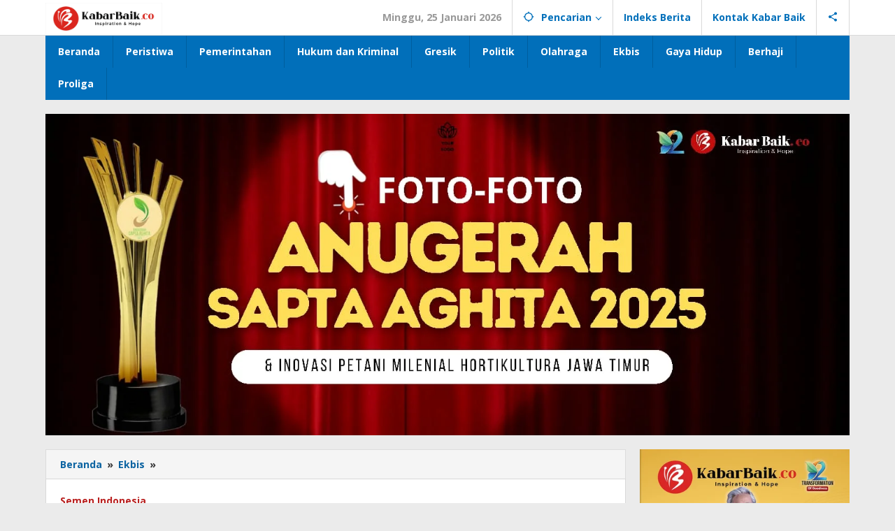

--- FILE ---
content_type: text/html; charset=UTF-8
request_url: https://kabarbaik.co/sig-kembali-raih-penghargaan-penggunaan-produk-dalam-negeri-2024/
body_size: 36620
content:
<!DOCTYPE html>
<html lang="id" itemscope itemtype="https://schema.org/BlogPosting" prefix="og: https://ogp.me/ns#">
<head itemscope="itemscope" itemtype="https://schema.org/WebSite">
<meta charset="UTF-8">
<meta name="viewport" content="width=device-width, initial-scale=1">
<link rel="profile" href="http://gmpg.org/xfn/11">


<!-- Optimasi Mesin Pencari oleh Rank Math - https://rankmath.com/ -->
<title>SIG Kembali Raih Penghargaan Penggunaan Produk Dalam Negeri 2024</title>
<meta name="description" content="KabarBaik.co - PT Semen Indonesia (SIG) kembali meraih Penghargaan Penggunaan Produk Dalam Negeri (P3DN) tahun 2024 sebagai Pengguna Produk Dalam Negeri"/>
<meta name="robots" content="follow, index, max-snippet:-1, max-video-preview:-1, max-image-preview:large"/>
<link rel="canonical" href="https://kabarbaik.co/sig-kembali-raih-penghargaan-penggunaan-produk-dalam-negeri-2024/" />
<meta property="og:locale" content="id_ID" />
<meta property="og:type" content="article" />
<meta property="og:title" content="SIG Kembali Raih Penghargaan Penggunaan Produk Dalam Negeri 2024" />
<meta property="og:description" content="KabarBaik.co - PT Semen Indonesia (SIG) kembali meraih Penghargaan Penggunaan Produk Dalam Negeri (P3DN) tahun 2024 sebagai Pengguna Produk Dalam Negeri" />
<meta property="og:url" content="https://kabarbaik.co/sig-kembali-raih-penghargaan-penggunaan-produk-dalam-negeri-2024/" />
<meta property="og:site_name" content="KABARBAIK.CO" />
<meta property="article:tag" content="P3DN" />
<meta property="article:tag" content="penghargaan penggunaan produk dalam negeri" />
<meta property="article:tag" content="PT Semen Indonesia (SIG)" />
<meta property="article:tag" content="SIG" />
<meta property="article:section" content="Ekbis" />
<meta property="og:image" content="https://kabarbaik.co/wp-content/uploads/2024/03/cbf3c117-8034-4791-a7a9-b7c2efd3b482.jpeg" />
<meta property="og:image:secure_url" content="https://kabarbaik.co/wp-content/uploads/2024/03/cbf3c117-8034-4791-a7a9-b7c2efd3b482.jpeg" />
<meta property="og:image:width" content="1280" />
<meta property="og:image:height" content="853" />
<meta property="og:image:alt" content="SIG" />
<meta property="og:image:type" content="image/jpeg" />
<meta property="article:published_time" content="2024-03-08T16:29:42+07:00" />
<meta name="twitter:card" content="summary_large_image" />
<meta name="twitter:title" content="SIG Kembali Raih Penghargaan Penggunaan Produk Dalam Negeri 2024" />
<meta name="twitter:description" content="KabarBaik.co - PT Semen Indonesia (SIG) kembali meraih Penghargaan Penggunaan Produk Dalam Negeri (P3DN) tahun 2024 sebagai Pengguna Produk Dalam Negeri" />
<meta name="twitter:image" content="https://kabarbaik.co/wp-content/uploads/2024/03/cbf3c117-8034-4791-a7a9-b7c2efd3b482.jpeg" />
<meta name="twitter:label1" content="Ditulis oleh" />
<meta name="twitter:data1" content="Andika DP" />
<meta name="twitter:label2" content="Waktunya membaca" />
<meta name="twitter:data2" content="1 menit" />
<script type="application/ld+json" class="rank-math-schema">{"@context":"https://schema.org","@graph":[{"@type":["NewsMediaOrganization","Organization"],"@id":"https://kabarbaik.co/#organization","name":"KABARBAIK.CO","url":"https://kabarbaik.co","email":"kabar01","logo":{"@type":"ImageObject","@id":"https://kabarbaik.co/#logo","url":"https://kabarbaik.co/wp-content/uploads/2024/11/ikon-kb-11-24.png","contentUrl":"https://kabarbaik.co/wp-content/uploads/2024/11/ikon-kb-11-24.png","caption":"KABARBAIK.CO","inLanguage":"id","width":"500","height":"500"}},{"@type":"WebSite","@id":"https://kabarbaik.co/#website","url":"https://kabarbaik.co","name":"KABARBAIK.CO","publisher":{"@id":"https://kabarbaik.co/#organization"},"inLanguage":"id"},{"@type":"ImageObject","@id":"https://kabarbaik.co/wp-content/uploads/2024/03/cbf3c117-8034-4791-a7a9-b7c2efd3b482.jpeg","url":"https://kabarbaik.co/wp-content/uploads/2024/03/cbf3c117-8034-4791-a7a9-b7c2efd3b482.jpeg","width":"1280","height":"853","inLanguage":"id"},{"@type":"WebPage","@id":"https://kabarbaik.co/sig-kembali-raih-penghargaan-penggunaan-produk-dalam-negeri-2024/#webpage","url":"https://kabarbaik.co/sig-kembali-raih-penghargaan-penggunaan-produk-dalam-negeri-2024/","name":"SIG Kembali Raih Penghargaan Penggunaan Produk Dalam Negeri 2024","datePublished":"2024-03-08T16:29:42+07:00","dateModified":"2024-03-08T16:29:42+07:00","isPartOf":{"@id":"https://kabarbaik.co/#website"},"primaryImageOfPage":{"@id":"https://kabarbaik.co/wp-content/uploads/2024/03/cbf3c117-8034-4791-a7a9-b7c2efd3b482.jpeg"},"inLanguage":"id"},{"@type":"Person","@id":"https://kabarbaik.co/author/adminkb04/","name":"Andika DP","url":"https://kabarbaik.co/author/adminkb04/","image":{"@type":"ImageObject","@id":"https://secure.gravatar.com/avatar/043cba1ae7a8a49dd4bc44772cced97b6b639bd8f6c019b88f9bd31f2aeb56b8?s=96&amp;d=mm&amp;r=g","url":"https://secure.gravatar.com/avatar/043cba1ae7a8a49dd4bc44772cced97b6b639bd8f6c019b88f9bd31f2aeb56b8?s=96&amp;d=mm&amp;r=g","caption":"Andika DP","inLanguage":"id"},"sameAs":["https://kabarbaik.co/"],"worksFor":{"@id":"https://kabarbaik.co/#organization"}},{"@type":"NewsArticle","headline":"SIG Kembali Raih Penghargaan Penggunaan Produk Dalam Negeri 2024","keywords":"SIG","datePublished":"2024-03-08T16:29:42+07:00","dateModified":"2024-03-08T16:29:42+07:00","articleSection":"Ekbis","author":{"@id":"https://kabarbaik.co/author/adminkb04/","name":"Andika DP"},"publisher":{"@id":"https://kabarbaik.co/#organization"},"description":"KabarBaik.co - PT Semen Indonesia (SIG) kembali meraih Penghargaan Penggunaan Produk Dalam Negeri (P3DN) tahun 2024 sebagai Pengguna Produk Dalam Negeri","name":"SIG Kembali Raih Penghargaan Penggunaan Produk Dalam Negeri 2024","@id":"https://kabarbaik.co/sig-kembali-raih-penghargaan-penggunaan-produk-dalam-negeri-2024/#richSnippet","isPartOf":{"@id":"https://kabarbaik.co/sig-kembali-raih-penghargaan-penggunaan-produk-dalam-negeri-2024/#webpage"},"image":{"@id":"https://kabarbaik.co/wp-content/uploads/2024/03/cbf3c117-8034-4791-a7a9-b7c2efd3b482.jpeg"},"inLanguage":"id","mainEntityOfPage":{"@id":"https://kabarbaik.co/sig-kembali-raih-penghargaan-penggunaan-produk-dalam-negeri-2024/#webpage"}}]}</script>
<!-- /Plugin WordPress Rank Math SEO -->

<link rel='dns-prefetch' href='//www.googletagmanager.com' />
<link rel='dns-prefetch' href='//fonts.googleapis.com' />
<link rel='dns-prefetch' href='//fundingchoicesmessages.google.com' />
<link rel="alternate" title="oEmbed (JSON)" type="application/json+oembed" href="https://kabarbaik.co/wp-json/oembed/1.0/embed?url=https%3A%2F%2Fkabarbaik.co%2Fsig-kembali-raih-penghargaan-penggunaan-produk-dalam-negeri-2024%2F" />
<link rel="alternate" title="oEmbed (XML)" type="text/xml+oembed" href="https://kabarbaik.co/wp-json/oembed/1.0/embed?url=https%3A%2F%2Fkabarbaik.co%2Fsig-kembali-raih-penghargaan-penggunaan-produk-dalam-negeri-2024%2F&#038;format=xml" />
<style id='wp-img-auto-sizes-contain-inline-css' type='text/css'>
img:is([sizes=auto i],[sizes^="auto," i]){contain-intrinsic-size:3000px 1500px}
/*# sourceURL=wp-img-auto-sizes-contain-inline-css */
</style>
<link rel='stylesheet' id='dashicons-css' href='https://kabarbaik.co/wp-includes/css/dashicons.min.css?ver=6.9' type='text/css' media='all' />
<link rel='stylesheet' id='post-views-counter-frontend-css' href='https://kabarbaik.co/wp-content/plugins/post-views-counter/css/frontend.min.css?ver=1.5.5' type='text/css' media='all' />
<link rel='stylesheet' id='majalahpro-core-css' href='https://kabarbaik.co/wp-content/plugins/majalahpro-core/css/majalahpro-core.css?ver=1.2.9' type='text/css' media='all' />
<link rel='stylesheet' id='responsive-lightbox-swipebox-css' href='https://kabarbaik.co/wp-content/plugins/responsive-lightbox/assets/swipebox/swipebox.min.css?ver=1.5.2' type='text/css' media='all' />
<link rel='stylesheet' id='wp-polls-css' href='https://kabarbaik.co/wp-content/plugins/wp-polls/polls-css.css?ver=2.77.3' type='text/css' media='all' />
<style id='wp-polls-inline-css' type='text/css'>
.wp-polls .pollbar {
	margin: 1px;
	font-size: 6px;
	line-height: 8px;
	height: 8px;
	background-image: url('https://kabarbaik.co/wp-content/plugins/wp-polls/images/default/pollbg.gif');
	border: 1px solid #c8c8c8;
}

/*# sourceURL=wp-polls-inline-css */
</style>
<link rel='stylesheet' id='crp-style-text-only-css' href='https://kabarbaik.co/wp-content/plugins/contextual-related-posts/css/text-only.min.css?ver=4.0.3' type='text/css' media='all' />
<link rel='stylesheet' id='majalahpro-fonts-css' href='https://fonts.googleapis.com/css?family=Open+Sans%3Aregular%2Citalic%2C700%2C300%26subset%3Dlatin%2C&#038;ver=1.3.0' type='text/css' media='all' />
<link rel='stylesheet' id='majalahpro-style-css' href='https://kabarbaik.co/wp-content/themes/majalahpro/style.css?ver=1.3.0' type='text/css' media='all' />
<style id='majalahpro-style-inline-css' type='text/css'>
body{color:#323233;font-family:"Open Sans",arial,sans-serif;}kbd,a.button,button,.button,button.button,input[type="button"],input[type="reset"],input[type="submit"],#infinite-handle span,ol.comment-list li div.reply .comment-reply-link,#cancel-comment-reply-link,.tagcloud a,.tagcloud ul,ul.page-numbers li span.page-numbers,.prevnextpost-links a .prevnextpost,.page-links .page-link-number,.sidr,#navigationamp,.firstpage-title,.gmr-ajax-tab > li > a.js-tabs__title-active,.gmr-ajax-tab > li > a.js-tabs__title-active:focus,.gmr-ajax-tab > li > a.js-tabs__title-active:hover,#secondary-slider .splide__slide.is-active{background-color:#0b63a1;}#primary-menu .sub-menu-search,#primary-menu .sub-menu,#primary-menu .children,.gmr-ajax-loader{border-bottom-color:#0b63a1;}blockquote,a.button,button,.button,button.button,input[type="button"],input[type="reset"],input[type="submit"],.gmr-theme div.sharedaddy h3.sd-title:before,.bypostauthor > .comment-body,ol.comment-list li .comment-meta:after,.widget-title span{border-color:#0b63a1;}.gmr-meta-topic a,h3.widget-title,h3.related-title,.gmr-owl-carousel .gmr-slide-topic a,.gmr-module-slide-topic a{color:#b9201f;}#secondary-slider{border-top-color:#b9201f;}.gmr-owl-carousel .gmr-slide-topic a,.gmr-firstbox-content{border-color:#b9201f;}a{color:#0b63a1;}.gmr-secondmenu #primary-menu > li.page_item_has_children > a:after,.gmr-secondmenu #primary-menu > li.menu-item-has-children > a:after,.gmr-secondmenu #primary-menu .sub-menu-search > li.page_item_has_children > a:after,.gmr-secondmenu #primary-menu .sub-menu-search > li.menu-item-has-children > a:after,.gmr-secondmenu #primary-menu .sub-menu > li.page_item_has_children > a:after,.gmr-secondmenu #primary-menu .sub-menu > li.menu-item-has-children > a:after,.gmr-secondmenu #primary-menu .children > li.page_item_has_children > a:after,.gmr-secondmenu #primary-menu .children > li.menu-item-has-children > a:after{border-color:#0b63a1;}a:hover,a:focus,a:active{color:#0b63a1;}.gmr-topnavmenu #primary-menu > li.page_item_has_children:hover > a:after,.gmr-topnavmenu #primary-menu > li.menu-item-has-children:hover > a:after{border-color:#0b63a1;}.site-title a{color:#0b63a1;}.site-description{color:#999999;}.gmr-logo{margin-top:3px;}.gmr-menuwrap,.gmr-sticky .top-header.sticky-menu,.gmr-mainmenu #primary-menu .sub-menu,.gmr-mainmenu #primary-menu .children{background-color:#016fba;}#gmr-responsive-menu,.gmr-mainmenu #primary-menu > li > a{color:#ffffff;}.gmr-mainmenu #primary-menu > li.menu-border > a span,.gmr-mainmenu #primary-menu > li.page_item_has_children > a:after,.gmr-mainmenu #primary-menu > li.menu-item-has-children > a:after,.gmr-mainmenu #primary-menu .sub-menu-search > li.page_item_has_children > a:after,.gmr-mainmenu #primary-menu .sub-menu-search > li.menu-item-has-children > a:after,.gmr-mainmenu #primary-menu .sub-menu > li.page_item_has_children > a:after,.gmr-mainmenu #primary-menu .sub-menu > li.menu-item-has-children > a:after,.gmr-mainmenu #primary-menu .children > li.page_item_has_children > a:after,.gmr-mainmenu #primary-menu .children > li.menu-item-has-children > a:after{border-color:#ffffff;}#gmr-responsive-menu:hover,.gmr-mainmenu #primary-menu > li:hover > a,.gmr-mainmenu #primary-menu .current-menu-item > a,.gmr-mainmenu #primary-menu .current-menu-ancestor > a,.gmr-mainmenu #primary-menu .current_page_item > a,.gmr-mainmenu #primary-menu .current_page_ancestor > a,.gmr-mainmenu .search-trigger .gmr-icon:hover{color:#ffffff;}.gmr-mainmenu #primary-menu > li.menu-border:hover > a span,.gmr-mainmenu #primary-menu > li.menu-border.current-menu-item > a span,.gmr-mainmenu #primary-menu > li.menu-border.current-menu-ancestor > a span,.gmr-mainmenu #primary-menu > li.menu-border.current_page_item > a span,.gmr-mainmenu #primary-menu > li.menu-border.current_page_ancestor > a span,.gmr-mainmenu #primary-menu > li.page_item_has_children:hover > a:after,.gmr-mainmenu #primary-menu > li.menu-item-has-children:hover > a:after{border-color:#ffffff;}.gmr-mainmenu #primary-menu > li:hover > a,.gmr-mainmenu #primary-menu .current-menu-item > a,.gmr-mainmenu #primary-menu .current-menu-ancestor > a,.gmr-mainmenu #primary-menu .current_page_item > a,.gmr-mainmenu #primary-menu .current_page_ancestor > a{background-color:#0b63a1;}.gmr-topnavwrap{background-color:#ffffff;}#gmr-topnavresponsive-menu svg,.gmr-topnavmenu #primary-menu > li > a,.gmr-social-icon ul > li > a,.search-trigger .gmr-icon{color:#016fba;}.gmr-topnavmenu #primary-menu > li.menu-border > a span,.gmr-topnavmenu #primary-menu > li.page_item_has_children > a:after,.gmr-topnavmenu #primary-menu > li.menu-item-has-children > a:after,.gmr-topnavmenu #primary-menu .sub-menu-search > li.page_item_has_children > a:after,.gmr-topnavmenu #primary-menu .sub-menu-search > li.menu-item-has-children > a:after,.gmr-topnavmenu #primary-menu .sub-menu > li.page_item_has_children > a:after,.gmr-topnavmenu #primary-menu .sub-menu > li.menu-item-has-children > a:after,.gmr-topnavmenu #primary-menu .children > li.page_item_has_children > a:after,.gmr-topnavmenu #primary-menu .children > li.menu-item-has-children > a:after{border-color:#016fba;}#gmr-topnavresponsive-menu:hover,.gmr-topnavmenu #primary-menu > li:hover > a,.gmr-topnavmenu #primary-menu .current-menu-item > a,.gmr-topnavmenu #primary-menu .current-menu-ancestor > a,.gmr-topnavmenu #primary-menu .current_page_item > a,.gmr-topnavmenu #primary-menu .current_page_ancestor > a,.gmr-social-icon ul > li > a:hover{color:#0b63a1;}.gmr-topnavmenu #primary-menu > li.menu-border:hover > a span,.gmr-topnavmenu #primary-menu > li.menu-border.current-menu-item > a span,.gmr-topnavmenu #primary-menu > li.menu-border.current-menu-ancestor > a span,.gmr-topnavmenu #primary-menu > li.menu-border.current_page_item > a span,.gmr-topnavmenu #primary-menu > li.menu-border.current_page_ancestor > a span,.gmr-topnavmenu #primary-menu > li.page_item_has_children:hover > a:after,.gmr-topnavmenu #primary-menu > li.menu-item-has-children:hover > a:after{border-color:#0b63a1;}.page-title,.breadcrumbs,.gmr-authorbox,.module-slide-tabs,.related-title{background-color:#f5f5f5;}.site-main,.gmr-infinite-selector.gmr-related-infinite #gmr-main-load .item-infinite .item-box,.majalahpro-core-related-post .gmr-newinfinite{background-color:#ffffff;}h1,h2,h3,h4,h5,h6,.h1,.h2,.h3,.h4,.h5,.h6,.site-title,#gmr-responsive-menu,.gmr-mainmenu #primary-menu > li > a{font-family:"Open Sans",arial,sans-serif;}body,.gmr-gallery-related ul li,.gmr-module-posts ul li{font-weight:600;font-size:14px;}.entry-content-single{font-size:17px;}h1{font-size:30px;}h2{font-size:26px;}h3{font-size:24px;}h4{font-size:22px;}h5{font-size:20px;}h6{font-size:18px;}.widget-footer{background-color:#ffffff;}.site-footer{color:#323233;}.site-footer a{color:#999;}.site-footer a:hover{color:#999;}
/*# sourceURL=majalahpro-style-inline-css */
</style>
<script type="text/javascript" src="https://kabarbaik.co/wp-includes/js/jquery/jquery.min.js?ver=3.7.1" id="jquery-core-js"></script>
<script type="text/javascript" src="https://kabarbaik.co/wp-includes/js/jquery/jquery-migrate.min.js?ver=3.4.1" id="jquery-migrate-js"></script>
<script type="text/javascript" src="https://kabarbaik.co/wp-content/plugins/responsive-lightbox/assets/swipebox/jquery.swipebox.min.js?ver=1.5.2" id="responsive-lightbox-swipebox-js"></script>
<script type="text/javascript" src="https://kabarbaik.co/wp-includes/js/underscore.min.js?ver=1.13.7" id="underscore-js"></script>
<script type="text/javascript" src="https://kabarbaik.co/wp-content/plugins/responsive-lightbox/assets/infinitescroll/infinite-scroll.pkgd.min.js?ver=4.0.1" id="responsive-lightbox-infinite-scroll-js"></script>
<script type="text/javascript" id="responsive-lightbox-js-before">
/* <![CDATA[ */
var rlArgs = {"script":"swipebox","selector":"lightbox","customEvents":"","activeGalleries":true,"animation":true,"hideCloseButtonOnMobile":false,"removeBarsOnMobile":false,"hideBars":true,"hideBarsDelay":5000,"videoMaxWidth":1080,"useSVG":true,"loopAtEnd":false,"woocommerce_gallery":false,"ajaxurl":"https:\/\/kabarbaik.co\/wp-admin\/admin-ajax.php","nonce":"929c5b423c","preview":false,"postId":16042,"scriptExtension":false};

//# sourceURL=responsive-lightbox-js-before
/* ]]> */
</script>
<script type="text/javascript" src="https://kabarbaik.co/wp-content/plugins/responsive-lightbox/js/front.js?ver=2.5.2" id="responsive-lightbox-js"></script>

<!-- Potongan tag Google (gtag.js) ditambahkan oleh Site Kit -->
<!-- Snippet Google Analytics telah ditambahkan oleh Site Kit -->
<script type="text/javascript" src="https://www.googletagmanager.com/gtag/js?id=GT-KD2T9RG" id="google_gtagjs-js" async></script>
<script type="text/javascript" id="google_gtagjs-js-after">
/* <![CDATA[ */
window.dataLayer = window.dataLayer || [];function gtag(){dataLayer.push(arguments);}
gtag("set","linker",{"domains":["kabarbaik.co"]});
gtag("js", new Date());
gtag("set", "developer_id.dZTNiMT", true);
gtag("config", "GT-KD2T9RG");
//# sourceURL=google_gtagjs-js-after
/* ]]> */
</script>

<!-- OG: 3.3.7 -->
<meta property="og:image" content="https://kabarbaik.co/wp-content/uploads/2024/03/cbf3c117-8034-4791-a7a9-b7c2efd3b482.jpeg"><meta property="og:image:secure_url" content="https://kabarbaik.co/wp-content/uploads/2024/03/cbf3c117-8034-4791-a7a9-b7c2efd3b482.jpeg"><meta property="og:image:width" content="1280"><meta property="og:image:height" content="853"><meta property="og:image:alt" content="Direktur Supply Chain SIG, Yosviandri, membawa piagam Penghargaan Penggunaan Produk Dalam Negeri (P3DN) Kategori BUMN dari Kementerian Perindustrian pada rangkaian acara Business Matching Belanja Produk Dalam Negeri Tahun 2024 di The Meru Sanur, Bali, pada Kamis (7/3). (Foto: Humas SIG)"><meta property="og:image:type" content="image/jpeg"><meta property="og:description" content="KabarBaik.co - PT Semen Indonesia (SIG) kembali meraih Penghargaan Penggunaan Produk Dalam Negeri (P3DN) tahun 2024 sebagai Pengguna Produk Dalam Negeri Terbaik kategori Badan Usaha Milik Negara (BUMN) dari Kementerian Perindustrian. Prestasi ini menjadikan SIG sebagai BUMN yang berhasil meraih P3DN dua tahun berturut-turut, setelah pada tahun 2023 lalu juga berhasil meraih penghargaan di kategori..."><meta property="og:type" content="article"><meta property="og:locale" content="id"><meta property="og:site_name" content="KABARBAIK.CO"><meta property="og:title" content="SIG Kembali Raih Penghargaan Penggunaan Produk Dalam Negeri 2024"><meta property="og:url" content="https://kabarbaik.co/sig-kembali-raih-penghargaan-penggunaan-produk-dalam-negeri-2024/"><meta property="og:updated_time" content="2024-03-08T16:29:42+07:00">
<meta property="article:tag" content="P3DN"><meta property="article:tag" content="penghargaan penggunaan produk dalam negeri"><meta property="article:tag" content="PT Semen Indonesia (SIG)"><meta property="article:tag" content="SIG"><meta property="article:published_time" content="2024-03-08T09:29:42+00:00"><meta property="article:modified_time" content="2024-03-08T09:29:42+00:00"><meta property="article:section" content="Ekbis"><meta property="article:author:first_name" content="Andika"><meta property="article:author:last_name" content="DP"><meta property="article:author:username" content="Andika DP">
<meta property="twitter:partner" content="ogwp"><meta property="twitter:card" content="summary_large_image"><meta property="twitter:image" content="https://kabarbaik.co/wp-content/uploads/2024/03/cbf3c117-8034-4791-a7a9-b7c2efd3b482.jpeg"><meta property="twitter:image:alt" content="Direktur Supply Chain SIG, Yosviandri, membawa piagam Penghargaan Penggunaan Produk Dalam Negeri (P3DN) Kategori BUMN dari Kementerian Perindustrian pada rangkaian acara Business Matching Belanja Produk Dalam Negeri Tahun 2024 di The Meru Sanur, Bali, pada Kamis (7/3). (Foto: Humas SIG)"><meta property="twitter:title" content="SIG Kembali Raih Penghargaan Penggunaan Produk Dalam Negeri 2024"><meta property="twitter:description" content="KabarBaik.co - PT Semen Indonesia (SIG) kembali meraih Penghargaan Penggunaan Produk Dalam Negeri (P3DN) tahun 2024 sebagai Pengguna Produk Dalam Negeri Terbaik kategori Badan Usaha Milik Negara..."><meta property="twitter:url" content="https://kabarbaik.co/sig-kembali-raih-penghargaan-penggunaan-produk-dalam-negeri-2024/"><meta property="twitter:label1" content="Reading time"><meta property="twitter:data1" content="1 minute">
<meta itemprop="image" content="https://kabarbaik.co/wp-content/uploads/2024/03/cbf3c117-8034-4791-a7a9-b7c2efd3b482.jpeg"><meta itemprop="name" content="SIG Kembali Raih Penghargaan Penggunaan Produk Dalam Negeri 2024"><meta itemprop="description" content="KabarBaik.co - PT Semen Indonesia (SIG) kembali meraih Penghargaan Penggunaan Produk Dalam Negeri (P3DN) tahun 2024 sebagai Pengguna Produk Dalam Negeri Terbaik kategori Badan Usaha Milik Negara (BUMN) dari Kementerian Perindustrian. Prestasi ini menjadikan SIG sebagai BUMN yang berhasil meraih P3DN dua tahun berturut-turut, setelah pada tahun 2023 lalu juga berhasil meraih penghargaan di kategori..."><meta itemprop="datePublished" content="2024-03-08"><meta itemprop="dateModified" content="2024-03-08T09:29:42+00:00">
<meta property="profile:first_name" content="Andika"><meta property="profile:last_name" content="DP"><meta property="profile:username" content="Andika DP">
<!-- /OG -->

<meta name="generator" content="Site Kit by Google 1.170.0" /><link rel="pingback" href="https://kabarbaik.co/xmlrpc.php">
<!-- Meta tag Google AdSense ditambahkan oleh Site Kit -->
<meta name="google-adsense-platform-account" content="ca-host-pub-2644536267352236">
<meta name="google-adsense-platform-domain" content="sitekit.withgoogle.com">
<!-- Akhir tag meta Google AdSense yang ditambahkan oleh Site Kit -->
<script type="text/javascript" id="google_gtagjs" src="https://www.googletagmanager.com/gtag/js?id=G-8XY9G2G975" async="async"></script>
<script type="text/javascript" id="google_gtagjs-inline">
/* <![CDATA[ */
window.dataLayer = window.dataLayer || [];function gtag(){dataLayer.push(arguments);}gtag('js', new Date());gtag('config', 'G-8XY9G2G975', {} );
/* ]]> */
</script>

<!-- Snippet Google AdSense Ad Blocking Recovery ditambahkan oleh Site Kit -->
<script async src="https://fundingchoicesmessages.google.com/i/pub-9279931100502705?ers=1" nonce="wH_12LwX8X6rw-OsYvCrWA"></script><script nonce="wH_12LwX8X6rw-OsYvCrWA">(function() {function signalGooglefcPresent() {if (!window.frames['googlefcPresent']) {if (document.body) {const iframe = document.createElement('iframe'); iframe.style = 'width: 0; height: 0; border: none; z-index: -1000; left: -1000px; top: -1000px;'; iframe.style.display = 'none'; iframe.name = 'googlefcPresent'; document.body.appendChild(iframe);} else {setTimeout(signalGooglefcPresent, 0);}}}signalGooglefcPresent();})();</script>
<!-- Snippet End Google AdSense Ad Blocking Recovery ditambahkan oleh Site Kit -->

<!-- Snippet Google AdSense Ad Blocking Recovery Error Protection ditambahkan oleh Site Kit -->
<script>(function(){'use strict';function aa(a){var b=0;return function(){return b<a.length?{done:!1,value:a[b++]}:{done:!0}}}var ba="function"==typeof Object.defineProperties?Object.defineProperty:function(a,b,c){if(a==Array.prototype||a==Object.prototype)return a;a[b]=c.value;return a};
function ca(a){a=["object"==typeof globalThis&&globalThis,a,"object"==typeof window&&window,"object"==typeof self&&self,"object"==typeof global&&global];for(var b=0;b<a.length;++b){var c=a[b];if(c&&c.Math==Math)return c}throw Error("Cannot find global object");}var da=ca(this);function k(a,b){if(b)a:{var c=da;a=a.split(".");for(var d=0;d<a.length-1;d++){var e=a[d];if(!(e in c))break a;c=c[e]}a=a[a.length-1];d=c[a];b=b(d);b!=d&&null!=b&&ba(c,a,{configurable:!0,writable:!0,value:b})}}
function ea(a){return a.raw=a}function m(a){var b="undefined"!=typeof Symbol&&Symbol.iterator&&a[Symbol.iterator];if(b)return b.call(a);if("number"==typeof a.length)return{next:aa(a)};throw Error(String(a)+" is not an iterable or ArrayLike");}function fa(a){for(var b,c=[];!(b=a.next()).done;)c.push(b.value);return c}var ha="function"==typeof Object.create?Object.create:function(a){function b(){}b.prototype=a;return new b},n;
if("function"==typeof Object.setPrototypeOf)n=Object.setPrototypeOf;else{var q;a:{var ia={a:!0},ja={};try{ja.__proto__=ia;q=ja.a;break a}catch(a){}q=!1}n=q?function(a,b){a.__proto__=b;if(a.__proto__!==b)throw new TypeError(a+" is not extensible");return a}:null}var ka=n;
function r(a,b){a.prototype=ha(b.prototype);a.prototype.constructor=a;if(ka)ka(a,b);else for(var c in b)if("prototype"!=c)if(Object.defineProperties){var d=Object.getOwnPropertyDescriptor(b,c);d&&Object.defineProperty(a,c,d)}else a[c]=b[c];a.A=b.prototype}function la(){for(var a=Number(this),b=[],c=a;c<arguments.length;c++)b[c-a]=arguments[c];return b}k("Number.MAX_SAFE_INTEGER",function(){return 9007199254740991});
k("Number.isFinite",function(a){return a?a:function(b){return"number"!==typeof b?!1:!isNaN(b)&&Infinity!==b&&-Infinity!==b}});k("Number.isInteger",function(a){return a?a:function(b){return Number.isFinite(b)?b===Math.floor(b):!1}});k("Number.isSafeInteger",function(a){return a?a:function(b){return Number.isInteger(b)&&Math.abs(b)<=Number.MAX_SAFE_INTEGER}});
k("Math.trunc",function(a){return a?a:function(b){b=Number(b);if(isNaN(b)||Infinity===b||-Infinity===b||0===b)return b;var c=Math.floor(Math.abs(b));return 0>b?-c:c}});k("Object.is",function(a){return a?a:function(b,c){return b===c?0!==b||1/b===1/c:b!==b&&c!==c}});k("Array.prototype.includes",function(a){return a?a:function(b,c){var d=this;d instanceof String&&(d=String(d));var e=d.length;c=c||0;for(0>c&&(c=Math.max(c+e,0));c<e;c++){var f=d[c];if(f===b||Object.is(f,b))return!0}return!1}});
k("String.prototype.includes",function(a){return a?a:function(b,c){if(null==this)throw new TypeError("The 'this' value for String.prototype.includes must not be null or undefined");if(b instanceof RegExp)throw new TypeError("First argument to String.prototype.includes must not be a regular expression");return-1!==this.indexOf(b,c||0)}});/*

 Copyright The Closure Library Authors.
 SPDX-License-Identifier: Apache-2.0
*/
var t=this||self;function v(a){return a};var w,x;a:{for(var ma=["CLOSURE_FLAGS"],y=t,z=0;z<ma.length;z++)if(y=y[ma[z]],null==y){x=null;break a}x=y}var na=x&&x[610401301];w=null!=na?na:!1;var A,oa=t.navigator;A=oa?oa.userAgentData||null:null;function B(a){return w?A?A.brands.some(function(b){return(b=b.brand)&&-1!=b.indexOf(a)}):!1:!1}function C(a){var b;a:{if(b=t.navigator)if(b=b.userAgent)break a;b=""}return-1!=b.indexOf(a)};function D(){return w?!!A&&0<A.brands.length:!1}function E(){return D()?B("Chromium"):(C("Chrome")||C("CriOS"))&&!(D()?0:C("Edge"))||C("Silk")};var pa=D()?!1:C("Trident")||C("MSIE");!C("Android")||E();E();C("Safari")&&(E()||(D()?0:C("Coast"))||(D()?0:C("Opera"))||(D()?0:C("Edge"))||(D()?B("Microsoft Edge"):C("Edg/"))||D()&&B("Opera"));var qa={},F=null;var ra="undefined"!==typeof Uint8Array,sa=!pa&&"function"===typeof btoa;function G(){return"function"===typeof BigInt};var H=0,I=0;function ta(a){var b=0>a;a=Math.abs(a);var c=a>>>0;a=Math.floor((a-c)/4294967296);b&&(c=m(ua(c,a)),b=c.next().value,a=c.next().value,c=b);H=c>>>0;I=a>>>0}function va(a,b){b>>>=0;a>>>=0;if(2097151>=b)var c=""+(4294967296*b+a);else G()?c=""+(BigInt(b)<<BigInt(32)|BigInt(a)):(c=(a>>>24|b<<8)&16777215,b=b>>16&65535,a=(a&16777215)+6777216*c+6710656*b,c+=8147497*b,b*=2,1E7<=a&&(c+=Math.floor(a/1E7),a%=1E7),1E7<=c&&(b+=Math.floor(c/1E7),c%=1E7),c=b+wa(c)+wa(a));return c}
function wa(a){a=String(a);return"0000000".slice(a.length)+a}function ua(a,b){b=~b;a?a=~a+1:b+=1;return[a,b]};var J;J="function"===typeof Symbol&&"symbol"===typeof Symbol()?Symbol():void 0;var xa=J?function(a,b){a[J]|=b}:function(a,b){void 0!==a.g?a.g|=b:Object.defineProperties(a,{g:{value:b,configurable:!0,writable:!0,enumerable:!1}})},K=J?function(a){return a[J]|0}:function(a){return a.g|0},L=J?function(a){return a[J]}:function(a){return a.g},M=J?function(a,b){a[J]=b;return a}:function(a,b){void 0!==a.g?a.g=b:Object.defineProperties(a,{g:{value:b,configurable:!0,writable:!0,enumerable:!1}});return a};function ya(a,b){M(b,(a|0)&-14591)}function za(a,b){M(b,(a|34)&-14557)}
function Aa(a){a=a>>14&1023;return 0===a?536870912:a};var N={},Ba={};function Ca(a){return!(!a||"object"!==typeof a||a.g!==Ba)}function Da(a){return null!==a&&"object"===typeof a&&!Array.isArray(a)&&a.constructor===Object}function P(a,b,c){if(!Array.isArray(a)||a.length)return!1;var d=K(a);if(d&1)return!0;if(!(b&&(Array.isArray(b)?b.includes(c):b.has(c))))return!1;M(a,d|1);return!0}Object.freeze(new function(){});Object.freeze(new function(){});var Ea=/^-?([1-9][0-9]*|0)(\.[0-9]+)?$/;var Q;function Fa(a,b){Q=b;a=new a(b);Q=void 0;return a}
function R(a,b,c){null==a&&(a=Q);Q=void 0;if(null==a){var d=96;c?(a=[c],d|=512):a=[];b&&(d=d&-16760833|(b&1023)<<14)}else{if(!Array.isArray(a))throw Error();d=K(a);if(d&64)return a;d|=64;if(c&&(d|=512,c!==a[0]))throw Error();a:{c=a;var e=c.length;if(e){var f=e-1;if(Da(c[f])){d|=256;b=f-(+!!(d&512)-1);if(1024<=b)throw Error();d=d&-16760833|(b&1023)<<14;break a}}if(b){b=Math.max(b,e-(+!!(d&512)-1));if(1024<b)throw Error();d=d&-16760833|(b&1023)<<14}}}M(a,d);return a};function Ga(a){switch(typeof a){case "number":return isFinite(a)?a:String(a);case "boolean":return a?1:0;case "object":if(a)if(Array.isArray(a)){if(P(a,void 0,0))return}else if(ra&&null!=a&&a instanceof Uint8Array){if(sa){for(var b="",c=0,d=a.length-10240;c<d;)b+=String.fromCharCode.apply(null,a.subarray(c,c+=10240));b+=String.fromCharCode.apply(null,c?a.subarray(c):a);a=btoa(b)}else{void 0===b&&(b=0);if(!F){F={};c="ABCDEFGHIJKLMNOPQRSTUVWXYZabcdefghijklmnopqrstuvwxyz0123456789".split("");d=["+/=",
"+/","-_=","-_.","-_"];for(var e=0;5>e;e++){var f=c.concat(d[e].split(""));qa[e]=f;for(var g=0;g<f.length;g++){var h=f[g];void 0===F[h]&&(F[h]=g)}}}b=qa[b];c=Array(Math.floor(a.length/3));d=b[64]||"";for(e=f=0;f<a.length-2;f+=3){var l=a[f],p=a[f+1];h=a[f+2];g=b[l>>2];l=b[(l&3)<<4|p>>4];p=b[(p&15)<<2|h>>6];h=b[h&63];c[e++]=g+l+p+h}g=0;h=d;switch(a.length-f){case 2:g=a[f+1],h=b[(g&15)<<2]||d;case 1:a=a[f],c[e]=b[a>>2]+b[(a&3)<<4|g>>4]+h+d}a=c.join("")}return a}}return a};function Ha(a,b,c){a=Array.prototype.slice.call(a);var d=a.length,e=b&256?a[d-1]:void 0;d+=e?-1:0;for(b=b&512?1:0;b<d;b++)a[b]=c(a[b]);if(e){b=a[b]={};for(var f in e)Object.prototype.hasOwnProperty.call(e,f)&&(b[f]=c(e[f]))}return a}function Ia(a,b,c,d,e){if(null!=a){if(Array.isArray(a))a=P(a,void 0,0)?void 0:e&&K(a)&2?a:Ja(a,b,c,void 0!==d,e);else if(Da(a)){var f={},g;for(g in a)Object.prototype.hasOwnProperty.call(a,g)&&(f[g]=Ia(a[g],b,c,d,e));a=f}else a=b(a,d);return a}}
function Ja(a,b,c,d,e){var f=d||c?K(a):0;d=d?!!(f&32):void 0;a=Array.prototype.slice.call(a);for(var g=0;g<a.length;g++)a[g]=Ia(a[g],b,c,d,e);c&&c(f,a);return a}function Ka(a){return a.s===N?a.toJSON():Ga(a)};function La(a,b,c){c=void 0===c?za:c;if(null!=a){if(ra&&a instanceof Uint8Array)return b?a:new Uint8Array(a);if(Array.isArray(a)){var d=K(a);if(d&2)return a;b&&(b=0===d||!!(d&32)&&!(d&64||!(d&16)));return b?M(a,(d|34)&-12293):Ja(a,La,d&4?za:c,!0,!0)}a.s===N&&(c=a.h,d=L(c),a=d&2?a:Fa(a.constructor,Ma(c,d,!0)));return a}}function Ma(a,b,c){var d=c||b&2?za:ya,e=!!(b&32);a=Ha(a,b,function(f){return La(f,e,d)});xa(a,32|(c?2:0));return a};function Na(a,b){a=a.h;return Oa(a,L(a),b)}function Oa(a,b,c,d){if(-1===c)return null;if(c>=Aa(b)){if(b&256)return a[a.length-1][c]}else{var e=a.length;if(d&&b&256&&(d=a[e-1][c],null!=d))return d;b=c+(+!!(b&512)-1);if(b<e)return a[b]}}function Pa(a,b,c,d,e){var f=Aa(b);if(c>=f||e){var g=b;if(b&256)e=a[a.length-1];else{if(null==d)return;e=a[f+(+!!(b&512)-1)]={};g|=256}e[c]=d;c<f&&(a[c+(+!!(b&512)-1)]=void 0);g!==b&&M(a,g)}else a[c+(+!!(b&512)-1)]=d,b&256&&(a=a[a.length-1],c in a&&delete a[c])}
function Qa(a,b){var c=Ra;var d=void 0===d?!1:d;var e=a.h;var f=L(e),g=Oa(e,f,b,d);if(null!=g&&"object"===typeof g&&g.s===N)c=g;else if(Array.isArray(g)){var h=K(g),l=h;0===l&&(l|=f&32);l|=f&2;l!==h&&M(g,l);c=new c(g)}else c=void 0;c!==g&&null!=c&&Pa(e,f,b,c,d);e=c;if(null==e)return e;a=a.h;f=L(a);f&2||(g=e,c=g.h,h=L(c),g=h&2?Fa(g.constructor,Ma(c,h,!1)):g,g!==e&&(e=g,Pa(a,f,b,e,d)));return e}function Sa(a,b){a=Na(a,b);return null==a||"string"===typeof a?a:void 0}
function Ta(a,b){var c=void 0===c?0:c;a=Na(a,b);if(null!=a)if(b=typeof a,"number"===b?Number.isFinite(a):"string"!==b?0:Ea.test(a))if("number"===typeof a){if(a=Math.trunc(a),!Number.isSafeInteger(a)){ta(a);b=H;var d=I;if(a=d&2147483648)b=~b+1>>>0,d=~d>>>0,0==b&&(d=d+1>>>0);b=4294967296*d+(b>>>0);a=a?-b:b}}else if(b=Math.trunc(Number(a)),Number.isSafeInteger(b))a=String(b);else{if(b=a.indexOf("."),-1!==b&&(a=a.substring(0,b)),!("-"===a[0]?20>a.length||20===a.length&&-922337<Number(a.substring(0,7)):
19>a.length||19===a.length&&922337>Number(a.substring(0,6)))){if(16>a.length)ta(Number(a));else if(G())a=BigInt(a),H=Number(a&BigInt(4294967295))>>>0,I=Number(a>>BigInt(32)&BigInt(4294967295));else{b=+("-"===a[0]);I=H=0;d=a.length;for(var e=b,f=(d-b)%6+b;f<=d;e=f,f+=6)e=Number(a.slice(e,f)),I*=1E6,H=1E6*H+e,4294967296<=H&&(I+=Math.trunc(H/4294967296),I>>>=0,H>>>=0);b&&(b=m(ua(H,I)),a=b.next().value,b=b.next().value,H=a,I=b)}a=H;b=I;b&2147483648?G()?a=""+(BigInt(b|0)<<BigInt(32)|BigInt(a>>>0)):(b=
m(ua(a,b)),a=b.next().value,b=b.next().value,a="-"+va(a,b)):a=va(a,b)}}else a=void 0;return null!=a?a:c}function S(a,b){a=Sa(a,b);return null!=a?a:""};function T(a,b,c){this.h=R(a,b,c)}T.prototype.toJSON=function(){return Ua(this,Ja(this.h,Ka,void 0,void 0,!1),!0)};T.prototype.s=N;T.prototype.toString=function(){return Ua(this,this.h,!1).toString()};
function Ua(a,b,c){var d=a.constructor.v,e=L(c?a.h:b);a=b.length;if(!a)return b;var f;if(Da(c=b[a-1])){a:{var g=c;var h={},l=!1,p;for(p in g)if(Object.prototype.hasOwnProperty.call(g,p)){var u=g[p];if(Array.isArray(u)){var jb=u;if(P(u,d,+p)||Ca(u)&&0===u.size)u=null;u!=jb&&(l=!0)}null!=u?h[p]=u:l=!0}if(l){for(var O in h){g=h;break a}g=null}}g!=c&&(f=!0);a--}for(p=+!!(e&512)-1;0<a;a--){O=a-1;c=b[O];O-=p;if(!(null==c||P(c,d,O)||Ca(c)&&0===c.size))break;var kb=!0}if(!f&&!kb)return b;b=Array.prototype.slice.call(b,
0,a);g&&b.push(g);return b};function Va(a){return function(b){if(null==b||""==b)b=new a;else{b=JSON.parse(b);if(!Array.isArray(b))throw Error(void 0);xa(b,32);b=Fa(a,b)}return b}};function Wa(a){this.h=R(a)}r(Wa,T);var Xa=Va(Wa);var U;function V(a){this.g=a}V.prototype.toString=function(){return this.g+""};var Ya={};function Za(a){if(void 0===U){var b=null;var c=t.trustedTypes;if(c&&c.createPolicy){try{b=c.createPolicy("goog#html",{createHTML:v,createScript:v,createScriptURL:v})}catch(d){t.console&&t.console.error(d.message)}U=b}else U=b}a=(b=U)?b.createScriptURL(a):a;return new V(a,Ya)};function $a(){return Math.floor(2147483648*Math.random()).toString(36)+Math.abs(Math.floor(2147483648*Math.random())^Date.now()).toString(36)};function ab(a,b){b=String(b);"application/xhtml+xml"===a.contentType&&(b=b.toLowerCase());return a.createElement(b)}function bb(a){this.g=a||t.document||document};/*

 SPDX-License-Identifier: Apache-2.0
*/
function cb(a,b){a.src=b instanceof V&&b.constructor===V?b.g:"type_error:TrustedResourceUrl";var c,d;(c=(b=null==(d=(c=(a.ownerDocument&&a.ownerDocument.defaultView||window).document).querySelector)?void 0:d.call(c,"script[nonce]"))?b.nonce||b.getAttribute("nonce")||"":"")&&a.setAttribute("nonce",c)};function db(a){a=void 0===a?document:a;return a.createElement("script")};function eb(a,b,c,d,e,f){try{var g=a.g,h=db(g);h.async=!0;cb(h,b);g.head.appendChild(h);h.addEventListener("load",function(){e();d&&g.head.removeChild(h)});h.addEventListener("error",function(){0<c?eb(a,b,c-1,d,e,f):(d&&g.head.removeChild(h),f())})}catch(l){f()}};var fb=t.atob("aHR0cHM6Ly93d3cuZ3N0YXRpYy5jb20vaW1hZ2VzL2ljb25zL21hdGVyaWFsL3N5c3RlbS8xeC93YXJuaW5nX2FtYmVyXzI0ZHAucG5n"),gb=t.atob("WW91IGFyZSBzZWVpbmcgdGhpcyBtZXNzYWdlIGJlY2F1c2UgYWQgb3Igc2NyaXB0IGJsb2NraW5nIHNvZnR3YXJlIGlzIGludGVyZmVyaW5nIHdpdGggdGhpcyBwYWdlLg=="),hb=t.atob("RGlzYWJsZSBhbnkgYWQgb3Igc2NyaXB0IGJsb2NraW5nIHNvZnR3YXJlLCB0aGVuIHJlbG9hZCB0aGlzIHBhZ2Uu");function ib(a,b,c){this.i=a;this.u=b;this.o=c;this.g=null;this.j=[];this.m=!1;this.l=new bb(this.i)}
function lb(a){if(a.i.body&&!a.m){var b=function(){mb(a);t.setTimeout(function(){nb(a,3)},50)};eb(a.l,a.u,2,!0,function(){t[a.o]||b()},b);a.m=!0}}
function mb(a){for(var b=W(1,5),c=0;c<b;c++){var d=X(a);a.i.body.appendChild(d);a.j.push(d)}b=X(a);b.style.bottom="0";b.style.left="0";b.style.position="fixed";b.style.width=W(100,110).toString()+"%";b.style.zIndex=W(2147483544,2147483644).toString();b.style.backgroundColor=ob(249,259,242,252,219,229);b.style.boxShadow="0 0 12px #888";b.style.color=ob(0,10,0,10,0,10);b.style.display="flex";b.style.justifyContent="center";b.style.fontFamily="Roboto, Arial";c=X(a);c.style.width=W(80,85).toString()+
"%";c.style.maxWidth=W(750,775).toString()+"px";c.style.margin="24px";c.style.display="flex";c.style.alignItems="flex-start";c.style.justifyContent="center";d=ab(a.l.g,"IMG");d.className=$a();d.src=fb;d.alt="Warning icon";d.style.height="24px";d.style.width="24px";d.style.paddingRight="16px";var e=X(a),f=X(a);f.style.fontWeight="bold";f.textContent=gb;var g=X(a);g.textContent=hb;Y(a,e,f);Y(a,e,g);Y(a,c,d);Y(a,c,e);Y(a,b,c);a.g=b;a.i.body.appendChild(a.g);b=W(1,5);for(c=0;c<b;c++)d=X(a),a.i.body.appendChild(d),
a.j.push(d)}function Y(a,b,c){for(var d=W(1,5),e=0;e<d;e++){var f=X(a);b.appendChild(f)}b.appendChild(c);c=W(1,5);for(d=0;d<c;d++)e=X(a),b.appendChild(e)}function W(a,b){return Math.floor(a+Math.random()*(b-a))}function ob(a,b,c,d,e,f){return"rgb("+W(Math.max(a,0),Math.min(b,255)).toString()+","+W(Math.max(c,0),Math.min(d,255)).toString()+","+W(Math.max(e,0),Math.min(f,255)).toString()+")"}function X(a){a=ab(a.l.g,"DIV");a.className=$a();return a}
function nb(a,b){0>=b||null!=a.g&&0!==a.g.offsetHeight&&0!==a.g.offsetWidth||(pb(a),mb(a),t.setTimeout(function(){nb(a,b-1)},50))}function pb(a){for(var b=m(a.j),c=b.next();!c.done;c=b.next())(c=c.value)&&c.parentNode&&c.parentNode.removeChild(c);a.j=[];(b=a.g)&&b.parentNode&&b.parentNode.removeChild(b);a.g=null};function qb(a,b,c,d,e){function f(l){document.body?g(document.body):0<l?t.setTimeout(function(){f(l-1)},e):b()}function g(l){l.appendChild(h);t.setTimeout(function(){h?(0!==h.offsetHeight&&0!==h.offsetWidth?b():a(),h.parentNode&&h.parentNode.removeChild(h)):a()},d)}var h=rb(c);f(3)}function rb(a){var b=document.createElement("div");b.className=a;b.style.width="1px";b.style.height="1px";b.style.position="absolute";b.style.left="-10000px";b.style.top="-10000px";b.style.zIndex="-10000";return b};function Ra(a){this.h=R(a)}r(Ra,T);function sb(a){this.h=R(a)}r(sb,T);var tb=Va(sb);function ub(a){var b=la.apply(1,arguments);if(0===b.length)return Za(a[0]);for(var c=a[0],d=0;d<b.length;d++)c+=encodeURIComponent(b[d])+a[d+1];return Za(c)};function vb(a){if(!a)return null;a=Sa(a,4);var b;null===a||void 0===a?b=null:b=Za(a);return b};var wb=ea([""]),xb=ea([""]);function yb(a,b){this.m=a;this.o=new bb(a.document);this.g=b;this.j=S(this.g,1);this.u=vb(Qa(this.g,2))||ub(wb);this.i=!1;b=vb(Qa(this.g,13))||ub(xb);this.l=new ib(a.document,b,S(this.g,12))}yb.prototype.start=function(){zb(this)};
function zb(a){Ab(a);eb(a.o,a.u,3,!1,function(){a:{var b=a.j;var c=t.btoa(b);if(c=t[c]){try{var d=Xa(t.atob(c))}catch(e){b=!1;break a}b=b===Sa(d,1)}else b=!1}b?Z(a,S(a.g,14)):(Z(a,S(a.g,8)),lb(a.l))},function(){qb(function(){Z(a,S(a.g,7));lb(a.l)},function(){return Z(a,S(a.g,6))},S(a.g,9),Ta(a.g,10),Ta(a.g,11))})}function Z(a,b){a.i||(a.i=!0,a=new a.m.XMLHttpRequest,a.open("GET",b,!0),a.send())}function Ab(a){var b=t.btoa(a.j);a.m[b]&&Z(a,S(a.g,5))};(function(a,b){t[a]=function(){var c=la.apply(0,arguments);t[a]=function(){};b.call.apply(b,[null].concat(c instanceof Array?c:fa(m(c))))}})("__h82AlnkH6D91__",function(a){"function"===typeof window.atob&&(new yb(window,tb(window.atob(a)))).start()});}).call(this);

window.__h82AlnkH6D91__("[base64]/[base64]/[base64]/[base64]");</script>
<!-- Snippet End Google AdSense Ad Blocking Recovery Error Protection ditambahkan oleh Site Kit -->
<link rel="icon" href="https://kabarbaik.co/wp-content/uploads/2024/11/ikon-kb-11-24-46x46.png" sizes="32x32" />
<link rel="icon" href="https://kabarbaik.co/wp-content/uploads/2024/11/ikon-kb-11-24-250x250.png" sizes="192x192" />
<link rel="apple-touch-icon" href="https://kabarbaik.co/wp-content/uploads/2024/11/ikon-kb-11-24-250x250.png" />
<meta name="msapplication-TileImage" content="https://kabarbaik.co/wp-content/uploads/2024/11/ikon-kb-11-24.png" />
		<style type="text/css" id="wp-custom-css">
			h1.entry-title {font-weight: 900 !important;}
.gmr-metacontent, .gmr-metacontent-source {font-weight: 700 !important;}
.meta-separator,.view-single {display: none !important;}
.widget_polls-widget{
	background-color:#F7C85C;
	padding:10px;
}		</style>
		<style id='wp-block-search-inline-css' type='text/css'>
.wp-block-search__button{margin-left:10px;word-break:normal}.wp-block-search__button.has-icon{line-height:0}.wp-block-search__button svg{height:1.25em;min-height:24px;min-width:24px;width:1.25em;fill:currentColor;vertical-align:text-bottom}:where(.wp-block-search__button){border:1px solid #ccc;padding:6px 10px}.wp-block-search__inside-wrapper{display:flex;flex:auto;flex-wrap:nowrap;max-width:100%}.wp-block-search__label{width:100%}.wp-block-search.wp-block-search__button-only .wp-block-search__button{box-sizing:border-box;display:flex;flex-shrink:0;justify-content:center;margin-left:0;max-width:100%}.wp-block-search.wp-block-search__button-only .wp-block-search__inside-wrapper{min-width:0!important;transition-property:width}.wp-block-search.wp-block-search__button-only .wp-block-search__input{flex-basis:100%;transition-duration:.3s}.wp-block-search.wp-block-search__button-only.wp-block-search__searchfield-hidden,.wp-block-search.wp-block-search__button-only.wp-block-search__searchfield-hidden .wp-block-search__inside-wrapper{overflow:hidden}.wp-block-search.wp-block-search__button-only.wp-block-search__searchfield-hidden .wp-block-search__input{border-left-width:0!important;border-right-width:0!important;flex-basis:0;flex-grow:0;margin:0;min-width:0!important;padding-left:0!important;padding-right:0!important;width:0!important}:where(.wp-block-search__input){appearance:none;border:1px solid #949494;flex-grow:1;font-family:inherit;font-size:inherit;font-style:inherit;font-weight:inherit;letter-spacing:inherit;line-height:inherit;margin-left:0;margin-right:0;min-width:3rem;padding:8px;text-decoration:unset!important;text-transform:inherit}:where(.wp-block-search__button-inside .wp-block-search__inside-wrapper){background-color:#fff;border:1px solid #949494;box-sizing:border-box;padding:4px}:where(.wp-block-search__button-inside .wp-block-search__inside-wrapper) .wp-block-search__input{border:none;border-radius:0;padding:0 4px}:where(.wp-block-search__button-inside .wp-block-search__inside-wrapper) .wp-block-search__input:focus{outline:none}:where(.wp-block-search__button-inside .wp-block-search__inside-wrapper) :where(.wp-block-search__button){padding:4px 8px}.wp-block-search.aligncenter .wp-block-search__inside-wrapper{margin:auto}.wp-block[data-align=right] .wp-block-search.wp-block-search__button-only .wp-block-search__inside-wrapper{float:right}
/*# sourceURL=https://kabarbaik.co/wp-includes/blocks/search/style.min.css */
</style>
<style id='global-styles-inline-css' type='text/css'>
:root{--wp--preset--aspect-ratio--square: 1;--wp--preset--aspect-ratio--4-3: 4/3;--wp--preset--aspect-ratio--3-4: 3/4;--wp--preset--aspect-ratio--3-2: 3/2;--wp--preset--aspect-ratio--2-3: 2/3;--wp--preset--aspect-ratio--16-9: 16/9;--wp--preset--aspect-ratio--9-16: 9/16;--wp--preset--color--black: #000000;--wp--preset--color--cyan-bluish-gray: #abb8c3;--wp--preset--color--white: #ffffff;--wp--preset--color--pale-pink: #f78da7;--wp--preset--color--vivid-red: #cf2e2e;--wp--preset--color--luminous-vivid-orange: #ff6900;--wp--preset--color--luminous-vivid-amber: #fcb900;--wp--preset--color--light-green-cyan: #7bdcb5;--wp--preset--color--vivid-green-cyan: #00d084;--wp--preset--color--pale-cyan-blue: #8ed1fc;--wp--preset--color--vivid-cyan-blue: #0693e3;--wp--preset--color--vivid-purple: #9b51e0;--wp--preset--gradient--vivid-cyan-blue-to-vivid-purple: linear-gradient(135deg,rgb(6,147,227) 0%,rgb(155,81,224) 100%);--wp--preset--gradient--light-green-cyan-to-vivid-green-cyan: linear-gradient(135deg,rgb(122,220,180) 0%,rgb(0,208,130) 100%);--wp--preset--gradient--luminous-vivid-amber-to-luminous-vivid-orange: linear-gradient(135deg,rgb(252,185,0) 0%,rgb(255,105,0) 100%);--wp--preset--gradient--luminous-vivid-orange-to-vivid-red: linear-gradient(135deg,rgb(255,105,0) 0%,rgb(207,46,46) 100%);--wp--preset--gradient--very-light-gray-to-cyan-bluish-gray: linear-gradient(135deg,rgb(238,238,238) 0%,rgb(169,184,195) 100%);--wp--preset--gradient--cool-to-warm-spectrum: linear-gradient(135deg,rgb(74,234,220) 0%,rgb(151,120,209) 20%,rgb(207,42,186) 40%,rgb(238,44,130) 60%,rgb(251,105,98) 80%,rgb(254,248,76) 100%);--wp--preset--gradient--blush-light-purple: linear-gradient(135deg,rgb(255,206,236) 0%,rgb(152,150,240) 100%);--wp--preset--gradient--blush-bordeaux: linear-gradient(135deg,rgb(254,205,165) 0%,rgb(254,45,45) 50%,rgb(107,0,62) 100%);--wp--preset--gradient--luminous-dusk: linear-gradient(135deg,rgb(255,203,112) 0%,rgb(199,81,192) 50%,rgb(65,88,208) 100%);--wp--preset--gradient--pale-ocean: linear-gradient(135deg,rgb(255,245,203) 0%,rgb(182,227,212) 50%,rgb(51,167,181) 100%);--wp--preset--gradient--electric-grass: linear-gradient(135deg,rgb(202,248,128) 0%,rgb(113,206,126) 100%);--wp--preset--gradient--midnight: linear-gradient(135deg,rgb(2,3,129) 0%,rgb(40,116,252) 100%);--wp--preset--font-size--small: 13px;--wp--preset--font-size--medium: 20px;--wp--preset--font-size--large: 36px;--wp--preset--font-size--x-large: 42px;--wp--preset--spacing--20: 0.44rem;--wp--preset--spacing--30: 0.67rem;--wp--preset--spacing--40: 1rem;--wp--preset--spacing--50: 1.5rem;--wp--preset--spacing--60: 2.25rem;--wp--preset--spacing--70: 3.38rem;--wp--preset--spacing--80: 5.06rem;--wp--preset--shadow--natural: 6px 6px 9px rgba(0, 0, 0, 0.2);--wp--preset--shadow--deep: 12px 12px 50px rgba(0, 0, 0, 0.4);--wp--preset--shadow--sharp: 6px 6px 0px rgba(0, 0, 0, 0.2);--wp--preset--shadow--outlined: 6px 6px 0px -3px rgb(255, 255, 255), 6px 6px rgb(0, 0, 0);--wp--preset--shadow--crisp: 6px 6px 0px rgb(0, 0, 0);}:where(.is-layout-flex){gap: 0.5em;}:where(.is-layout-grid){gap: 0.5em;}body .is-layout-flex{display: flex;}.is-layout-flex{flex-wrap: wrap;align-items: center;}.is-layout-flex > :is(*, div){margin: 0;}body .is-layout-grid{display: grid;}.is-layout-grid > :is(*, div){margin: 0;}:where(.wp-block-columns.is-layout-flex){gap: 2em;}:where(.wp-block-columns.is-layout-grid){gap: 2em;}:where(.wp-block-post-template.is-layout-flex){gap: 1.25em;}:where(.wp-block-post-template.is-layout-grid){gap: 1.25em;}.has-black-color{color: var(--wp--preset--color--black) !important;}.has-cyan-bluish-gray-color{color: var(--wp--preset--color--cyan-bluish-gray) !important;}.has-white-color{color: var(--wp--preset--color--white) !important;}.has-pale-pink-color{color: var(--wp--preset--color--pale-pink) !important;}.has-vivid-red-color{color: var(--wp--preset--color--vivid-red) !important;}.has-luminous-vivid-orange-color{color: var(--wp--preset--color--luminous-vivid-orange) !important;}.has-luminous-vivid-amber-color{color: var(--wp--preset--color--luminous-vivid-amber) !important;}.has-light-green-cyan-color{color: var(--wp--preset--color--light-green-cyan) !important;}.has-vivid-green-cyan-color{color: var(--wp--preset--color--vivid-green-cyan) !important;}.has-pale-cyan-blue-color{color: var(--wp--preset--color--pale-cyan-blue) !important;}.has-vivid-cyan-blue-color{color: var(--wp--preset--color--vivid-cyan-blue) !important;}.has-vivid-purple-color{color: var(--wp--preset--color--vivid-purple) !important;}.has-black-background-color{background-color: var(--wp--preset--color--black) !important;}.has-cyan-bluish-gray-background-color{background-color: var(--wp--preset--color--cyan-bluish-gray) !important;}.has-white-background-color{background-color: var(--wp--preset--color--white) !important;}.has-pale-pink-background-color{background-color: var(--wp--preset--color--pale-pink) !important;}.has-vivid-red-background-color{background-color: var(--wp--preset--color--vivid-red) !important;}.has-luminous-vivid-orange-background-color{background-color: var(--wp--preset--color--luminous-vivid-orange) !important;}.has-luminous-vivid-amber-background-color{background-color: var(--wp--preset--color--luminous-vivid-amber) !important;}.has-light-green-cyan-background-color{background-color: var(--wp--preset--color--light-green-cyan) !important;}.has-vivid-green-cyan-background-color{background-color: var(--wp--preset--color--vivid-green-cyan) !important;}.has-pale-cyan-blue-background-color{background-color: var(--wp--preset--color--pale-cyan-blue) !important;}.has-vivid-cyan-blue-background-color{background-color: var(--wp--preset--color--vivid-cyan-blue) !important;}.has-vivid-purple-background-color{background-color: var(--wp--preset--color--vivid-purple) !important;}.has-black-border-color{border-color: var(--wp--preset--color--black) !important;}.has-cyan-bluish-gray-border-color{border-color: var(--wp--preset--color--cyan-bluish-gray) !important;}.has-white-border-color{border-color: var(--wp--preset--color--white) !important;}.has-pale-pink-border-color{border-color: var(--wp--preset--color--pale-pink) !important;}.has-vivid-red-border-color{border-color: var(--wp--preset--color--vivid-red) !important;}.has-luminous-vivid-orange-border-color{border-color: var(--wp--preset--color--luminous-vivid-orange) !important;}.has-luminous-vivid-amber-border-color{border-color: var(--wp--preset--color--luminous-vivid-amber) !important;}.has-light-green-cyan-border-color{border-color: var(--wp--preset--color--light-green-cyan) !important;}.has-vivid-green-cyan-border-color{border-color: var(--wp--preset--color--vivid-green-cyan) !important;}.has-pale-cyan-blue-border-color{border-color: var(--wp--preset--color--pale-cyan-blue) !important;}.has-vivid-cyan-blue-border-color{border-color: var(--wp--preset--color--vivid-cyan-blue) !important;}.has-vivid-purple-border-color{border-color: var(--wp--preset--color--vivid-purple) !important;}.has-vivid-cyan-blue-to-vivid-purple-gradient-background{background: var(--wp--preset--gradient--vivid-cyan-blue-to-vivid-purple) !important;}.has-light-green-cyan-to-vivid-green-cyan-gradient-background{background: var(--wp--preset--gradient--light-green-cyan-to-vivid-green-cyan) !important;}.has-luminous-vivid-amber-to-luminous-vivid-orange-gradient-background{background: var(--wp--preset--gradient--luminous-vivid-amber-to-luminous-vivid-orange) !important;}.has-luminous-vivid-orange-to-vivid-red-gradient-background{background: var(--wp--preset--gradient--luminous-vivid-orange-to-vivid-red) !important;}.has-very-light-gray-to-cyan-bluish-gray-gradient-background{background: var(--wp--preset--gradient--very-light-gray-to-cyan-bluish-gray) !important;}.has-cool-to-warm-spectrum-gradient-background{background: var(--wp--preset--gradient--cool-to-warm-spectrum) !important;}.has-blush-light-purple-gradient-background{background: var(--wp--preset--gradient--blush-light-purple) !important;}.has-blush-bordeaux-gradient-background{background: var(--wp--preset--gradient--blush-bordeaux) !important;}.has-luminous-dusk-gradient-background{background: var(--wp--preset--gradient--luminous-dusk) !important;}.has-pale-ocean-gradient-background{background: var(--wp--preset--gradient--pale-ocean) !important;}.has-electric-grass-gradient-background{background: var(--wp--preset--gradient--electric-grass) !important;}.has-midnight-gradient-background{background: var(--wp--preset--gradient--midnight) !important;}.has-small-font-size{font-size: var(--wp--preset--font-size--small) !important;}.has-medium-font-size{font-size: var(--wp--preset--font-size--medium) !important;}.has-large-font-size{font-size: var(--wp--preset--font-size--large) !important;}.has-x-large-font-size{font-size: var(--wp--preset--font-size--x-large) !important;}
/*# sourceURL=global-styles-inline-css */
</style>
</head>

<body class="wp-singular post-template-default single single-post postid-16042 single-format-standard wp-theme-majalahpro gmr-theme idtheme kentooz gmr-sticky group-blog" itemscope="itemscope" itemtype="https://schema.org/WebPage">
<a class="skip-link screen-reader-text" href="#main">Lewati ke konten</a>

<div class="top-header-second">
	<div class="gmr-topnavwrap clearfix">
		<div class="container">
			<div class="gmr-list-table">
				<div class="gmr-table-row">
					<div class="gmr-table-cell gmr-table-logo">
						<div class="gmr-mobilelogo">
							<div class="gmr-logo"><a href="https://kabarbaik.co/" class="custom-logo-link" itemprop="url" title="KABARBAIK.CO"><img src="https://kabarbaik.co/wp-content/uploads/2026/01/logo-Kb-new-3-1-scaled.png" alt="KABARBAIK.CO" title="KABARBAIK.CO" /></a></div>						</div>
					</div>
					<div class="gmr-table-cell gmr-table-menu">
													<a id="gmr-topnavresponsive-menu" href="#menus" title="Menus" rel="nofollow"><svg xmlns="http://www.w3.org/2000/svg" xmlns:xlink="http://www.w3.org/1999/xlink" aria-hidden="true" role="img" style="vertical-align: -0.125em;" width="1em" height="1em" preserveAspectRatio="xMidYMid meet" viewBox="0 0 24 24"><path d="M3 18h18v-2H3v2zm0-5h18v-2H3v2zm0-7v2h18V6H3z" fill="currentColor"/></svg></a>
							<div class="close-topnavmenu-wrap"><a id="close-topnavmenu-button" rel="nofollow" href="#"><svg xmlns="http://www.w3.org/2000/svg" xmlns:xlink="http://www.w3.org/1999/xlink" aria-hidden="true" role="img" width="1em" height="1em" preserveAspectRatio="xMidYMid meet" viewBox="0 0 24 24"><g fill="currentColor"><path d="M12 2a10 10 0 1 0 10 10A10 10 0 0 0 12 2zm0 18a8 8 0 1 1 8-8a8 8 0 0 1-8 8z"/><path d="M14.71 9.29a1 1 0 0 0-1.42 0L12 10.59l-1.29-1.3a1 1 0 0 0-1.42 1.42l1.3 1.29l-1.3 1.29a1 1 0 0 0 0 1.42a1 1 0 0 0 1.42 0l1.29-1.3l1.29 1.3a1 1 0 0 0 1.42 0a1 1 0 0 0 0-1.42L13.41 12l1.3-1.29a1 1 0 0 0 0-1.42z"/></g></svg></a></div>
							<nav id="site-navigation" class="gmr-topnavmenu pull-right" role="navigation" itemscope="itemscope" itemtype="https://schema.org/SiteNavigationElement">
								<ul id="primary-menu" class="menu"><li class="menu-item menu-item-type-custom menu-item-object-custom menu-item-object-date"><span class="gmr-top-date" data-lang="id">&nbsp;</span></li><li class="menu-item menu-item-type-custom menu-item-object-custom menu-item-has-children gmr-search"><a href="#" title="Pencarian" rel="nofollow" itemprop="url"><svg xmlns="http://www.w3.org/2000/svg" xmlns:xlink="http://www.w3.org/1999/xlink" aria-hidden="true" role="img" style="vertical-align: -0.125em;" width="1em" height="1em" preserveAspectRatio="xMidYMid meet" viewBox="0 0 24 24"><path d="M20.94 11A8.994 8.994 0 0 0 13 3.06V1h-2v2.06A8.994 8.994 0 0 0 3.06 11H1v2h2.06A8.994 8.994 0 0 0 11 20.94V23h2v-2.06A8.994 8.994 0 0 0 20.94 13H23v-2h-2.06zM12 19c-3.87 0-7-3.13-7-7s3.13-7 7-7s7 3.13 7 7s-3.13 7-7 7z" fill="currentColor"/></svg><span itemprop="name">Pencarian</span></a><ul class="sub-menu-search"><li id="menu-item-search" class="menu-item menu-item-type-custom menu-item-object-custom menu-item-search"><form method="get" class="gmr-searchform searchform" action="https://kabarbaik.co/"><input type="text" name="s" id="s" placeholder="Pencarian" /></form></li></ul></li><li id="menu-item-74" class="menu-item menu-item-type-post_type menu-item-object-page menu-item-74"><a href="https://kabarbaik.co/indeks-berita/" itemprop="url"><span itemprop="name">Indeks Berita</span></a></li>
<li id="menu-item-14" class="menu-item menu-item-type-post_type menu-item-object-page menu-item-14"><a href="https://kabarbaik.co/kontak/" itemprop="url"><span itemprop="name">Kontak Kabar Baik</span></a></li>

					<li class="menu-item menu-item-type-custom menu-item-object-custom gmr-social-menu">
						<a href="#" title="Social Network" rel="nofollow" class="gmr-social-mainlink" itemprop="url">
							<svg xmlns="http://www.w3.org/2000/svg" xmlns:xlink="http://www.w3.org/1999/xlink" aria-hidden="true" role="img" style="vertical-align: -0.125em;" width="1em" height="1em" preserveAspectRatio="xMidYMid meet" viewBox="0 0 24 24"><path d="M18 16.08c-.76 0-1.44.3-1.96.77L8.91 12.7c.05-.23.09-.46.09-.7s-.04-.47-.09-.7l7.05-4.11c.54.5 1.25.81 2.04.81c1.66 0 3-1.34 3-3s-1.34-3-3-3s-3 1.34-3 3c0 .24.04.47.09.7L8.04 9.81C7.5 9.31 6.79 9 6 9c-1.66 0-3 1.34-3 3s1.34 3 3 3c.79 0 1.5-.31 2.04-.81l7.12 4.16c-.05.21-.08.43-.08.65c0 1.61 1.31 2.92 2.92 2.92c1.61 0 2.92-1.31 2.92-2.92s-1.31-2.92-2.92-2.92z" fill="currentColor"/></svg>
						</a><ul class="sub-menu"><li class="menu-item menu-item-type-custom menu-item-object-custom menu-item-social-network"><a href="https://kabarbaik.co/feed/" title="RSS" class="rss" target="_blank" rel="nofollow"><svg xmlns="http://www.w3.org/2000/svg" xmlns:xlink="http://www.w3.org/1999/xlink" aria-hidden="true" role="img" width="1em" height="1em" preserveAspectRatio="xMidYMid meet" viewBox="0 0 20 20"><path d="M14.92 18H18C18 9.32 10.82 2.25 2 2.25v3.02c7.12 0 12.92 5.71 12.92 12.73zm-5.44 0h3.08C12.56 12.27 7.82 7.6 2 7.6v3.02c2 0 3.87.77 5.29 2.16A7.292 7.292 0 0 1 9.48 18zm-5.35-.02c1.17 0 2.13-.93 2.13-2.09c0-1.15-.96-2.09-2.13-2.09c-1.18 0-2.13.94-2.13 2.09c0 1.16.95 2.09 2.13 2.09z" fill="currentColor"/></svg>RSS</a></li></ul></li></ul>							</nav><!-- #site-navigation -->
											</div>
				</div>
			</div>
					</div>
	</div>
</div>


	<header id="masthead" class="site-header" role="banner" itemscope="itemscope" itemtype="https://schema.org/WPHeader">
		<div class="top-header">
			<div class="container">
				<div class="gmr-menuwrap clearfix">
					<nav id="site-navigation" class="gmr-mainmenu" role="navigation" itemscope="itemscope" itemtype="https://schema.org/SiteNavigationElement">
						<ul id="primary-menu" class="menu"><li id="menu-item-112" class="menu-item menu-item-type-custom menu-item-object-custom menu-item-home menu-item-112"><a href="http://kabarbaik.co/" itemprop="url"><span itemprop="name">Beranda</span></a></li>
<li id="menu-item-114" class="menu-item menu-item-type-taxonomy menu-item-object-category menu-item-114"><a href="https://kabarbaik.co/category/peristiwa/" itemprop="url"><span itemprop="name">Peristiwa</span></a></li>
<li id="menu-item-16" class="menu-item menu-item-type-taxonomy menu-item-object-category menu-item-16"><a href="https://kabarbaik.co/category/pemerintahan/" itemprop="url"><span itemprop="name">Pemerintahan</span></a></li>
<li id="menu-item-113" class="menu-item menu-item-type-taxonomy menu-item-object-category menu-item-113"><a href="https://kabarbaik.co/category/hukum-dan-kriminal/" itemprop="url"><span itemprop="name">Hukum dan Kriminal</span></a></li>
<li id="menu-item-5509" class="menu-item menu-item-type-taxonomy menu-item-object-category menu-item-5509"><a href="https://kabarbaik.co/category/gresik/" itemprop="url"><span itemprop="name">Gresik</span></a></li>
<li id="menu-item-45" class="menu-item menu-item-type-taxonomy menu-item-object-category menu-item-45"><a href="https://kabarbaik.co/category/politik/" itemprop="url"><span itemprop="name">Politik</span></a></li>
<li id="menu-item-37" class="menu-item menu-item-type-taxonomy menu-item-object-category menu-item-37"><a href="https://kabarbaik.co/category/olahraga/" itemprop="url"><span itemprop="name">Olahraga</span></a></li>
<li id="menu-item-69" class="menu-item menu-item-type-taxonomy menu-item-object-category current-post-ancestor current-menu-parent current-post-parent menu-item-69"><a href="https://kabarbaik.co/category/ekbis/" itemprop="url"><span itemprop="name">Ekbis</span></a></li>
<li id="menu-item-38" class="menu-item menu-item-type-taxonomy menu-item-object-category menu-item-38"><a href="https://kabarbaik.co/category/gaya-hidup/" itemprop="url"><span itemprop="name">Gaya Hidup</span></a></li>
<li id="menu-item-95353" class="menu-item menu-item-type-taxonomy menu-item-object-category menu-item-95353"><a href="https://kabarbaik.co/category/berhaji/" itemprop="url"><span itemprop="name">Berhaji</span></a></li>
<li id="menu-item-153924" class="menu-item menu-item-type-custom menu-item-object-custom menu-item-153924"><a href="https://kabarbaik.co/?customize_changeset_uuid=87817713-1543-4366-a6b7-f45af36f181e&#038;s=proliga" itemprop="url"><span itemprop="name">Proliga</span></a></li>
</ul>					</nav><!-- #site-navigation -->
				</div>
			</div>
		</div><!-- .top-header -->
	</header><!-- #masthead -->

				<div class="container">
				<div class="gmr-secondmenuwrap clearfix">
					<nav id="site-navigation" class="gmr-secondmenu" role="navigation" itemscope="itemscope" itemtype="https://schema.org/SiteNavigationElement">
											</nav><!-- #site-navigation -->
				</div>
			</div>
		
<div class="site inner-wrap" id="site-container">
	
	<div id="content" class="gmr-content">

		<div class="container"><div class="majalahpro-core-topbanner-aftermenu"><a href="https://drive.google.com/drive/folders/1zWU8tZl5WvqRrEtVTMtTW7HbKd9UlCk7?usp=sharing" target="_blank"><img src="https://kabarbaik.co/wp-content/uploads/2025/11/foto-sa.jpg" width="100%"></a></div></div>
		<div class="container">

			<div class="row">

<div id="primary" class="content-area col-md-content">

			<div class="breadcrumbs" itemscope itemtype="https://schema.org/BreadcrumbList">
				<div class="container">
																												<span class="first-item" itemprop="itemListElement" itemscope itemtype="https://schema.org/ListItem">
										<a itemscope itemtype="https://schema.org/WebPage" itemprop="item" itemid="https://kabarbaik.co/" href="https://kabarbaik.co/">
											<span itemprop="name">Beranda</span>
										</a>
										<span itemprop="position" content="1"></span>
									</span>
														<span class="separator">&raquo;</span>
																																<span class="0-item" itemprop="itemListElement" itemscope itemtype="https://schema.org/ListItem">
									<a itemscope itemtype="https://schema.org/WebPage" itemprop="item" itemid="https://kabarbaik.co/category/ekbis/" href="https://kabarbaik.co/category/ekbis/">
										<span itemprop="name">Ekbis</span>
									</a>
									<span itemprop="position" content="2"></span>
								</span>
														<span class="separator">&raquo;</span>
																								<span class="last-item screen-reader-text" itemscope itemtype="https://schema.org/ListItem">
								<span itemprop="name">SIG Kembali Raih Penghargaan Penggunaan Produk Dalam Negeri 2024</span>
								<span itemprop="position" content="3"></span>
							</span>
																</div>
			</div>
			
	<main id="main" class="site-main-single" role="main">

	
<article id="post-16042" class="post-16042 post type-post status-publish format-standard has-post-thumbnail hentry category-ekbis tag-p3dn tag-penghargaan-penggunaan-produk-dalam-negeri tag-pt-semen-indonesia-sig tag-sig newstopic-semen-indonesia" itemscope="itemscope" itemtype="https://schema.org/CreativeWork">

	<div class="gmr-box-content site-main gmr-single">
		<span class="gmr-meta-topic"><a href="https://kabarbaik.co/topic/semen-indonesia/" rel="tag">Semen Indonesia</a></span>		<header class="entry-header">
			<h1 class="entry-title" itemprop="headline">SIG Kembali Raih Penghargaan Penggunaan Produk Dalam Negeri 2024</h1>			<div class="gmr-metacontent"><span class="posted-on"><time class="entry-date published updated" itemprop="dateModified" datetime="2024-03-08T16:29:42+07:00">8 Maret 2024 16:29 WIB </time></span><span class="screen-reader-text">oleh <span class="entry-author vcard screen-reader-text" itemprop="author" itemscope="itemscope" itemtype="https://schema.org/person"><a class="url fn n" href="https://kabarbaik.co/author/adminkb04/" title="Tautan ke: Andika DP" itemprop="url"><span itemprop="name">Andika DP</span></a></span></span><span class="meta-separator">-</span><span class="view-single">894 Dilihat</spans></div>
		</header><!-- .entry-header -->

		<div class="row"><div class="col-md-sgl-m">					<figure class="wp-caption alignnone gmr-single-image">
						<img width="1280" height="853" src="https://kabarbaik.co/wp-content/uploads/2024/03/cbf3c117-8034-4791-a7a9-b7c2efd3b482.jpeg" class="attachment-post-thumbnail size-post-thumbnail wp-post-image" alt="cbf3c117 8034 4791 a7a9 b7c2efd3b482" decoding="async" fetchpriority="high" srcset="https://kabarbaik.co/wp-content/uploads/2024/03/cbf3c117-8034-4791-a7a9-b7c2efd3b482.jpeg 1280w, https://kabarbaik.co/wp-content/uploads/2024/03/cbf3c117-8034-4791-a7a9-b7c2efd3b482-768x512.jpeg 768w" sizes="(max-width: 1280px) 100vw, 1280px" title="Semen Indonesia">													<figcaption class="wp-caption-text">Direktur Supply Chain SIG, Yosviandri, membawa piagam Penghargaan Penggunaan Produk Dalam Negeri (P3DN) Kategori BUMN dari Kementerian Perindustrian pada rangkaian acara Business Matching Belanja Produk Dalam Negeri Tahun 2024 di The Meru Sanur, Bali, pada Kamis (7/3). (Foto: Humas SIG)</figcaption>
											</figure>
					
			<div class="entry-content entry-content-single" itemprop="text">
				<p><strong>KabarBaik.co </strong>&#8211; PT Semen Indonesia (SIG) kembali meraih Penghargaan Penggunaan Produk Dalam Negeri (P3DN) tahun 2024 sebagai Pengguna Produk Dalam Negeri Terbaik kategori Badan Usaha Milik Negara (BUMN) dari Kementerian Perindustrian. Prestasi ini menjadikan SIG sebagai BUMN yang berhasil meraih P3DN dua tahun berturut-turut, setelah pada tahun 2023 lalu juga berhasil meraih penghargaan di kategori yang sama.</p>
<p>Penghargaan diserahkan oleh Menteri Perindustrian, Agus Gumiwang Kartasasmita kepada Direktur Supply Chain SIG, Yosviandri dalam rangkaian acara Business Matching Belanja Produk Dalam Negeri Tahun 2024 yang diselenggarakan oleh Kementerian Perindustrian di The Meru Sanur, Bali, pada Kamis (7/3).</p>
<p>Menteri Koordinator Bidang Kemaritiman dan Investasi, Luhut Binsar Pandjaitan yang juga memberikan apresiasi kepada kementerian, lembaga, pemerintah daerah, BUMN dan BUMD atas upaya peningkatan belanja produk dalam negeri, dan berharap penghargaan ini menjadi pemacu untuk terus memperbaiki implementasi belanja produk dalam negeri (PDN).</p><div class="crp_related     crp-text-only"><h2>Baca Juga:</h2><ul><li><a href="https://kabarbaik.co/sig-raih-proper-emas-terbanyak-bukti-komitmen-transformasi-industri-hijau/"    target="_blank"  class="crp_link post-79511"><span class="crp_title">SIG Raih PROPER Emas Terbanyak, Bukti Komitmen&hellip;</span></a></li><li><a href="https://kabarbaik.co/sig-perkuat-komitmen-keberlanjutan-di-tengah-tantangan-industri-2024/"    target="_blank"  class="crp_link post-85608"><span class="crp_title">SIG Perkuat Komitmen Keberlanjutan di Tengah&hellip;</span></a></li><li><a href="https://kabarbaik.co/yogyakarta-international-airport-bukti-keunggulan-semen-sig-dalam-infrastruktur-nasional/"    target="_blank"  class="crp_link post-87436"><span class="crp_title">Yogyakarta International Airport Bukti Keunggulan&hellip;</span></a></li></ul><div class="crp_clear"></div></div>
<p>“Harapan kita, aksi afirmasi PDN ini dapat mendorong industrialisasi sehingga berkontribusi terhadap PDB (Produk Domestik Bruto), menuju Indonesia Maju 2045,” kata Luhut Binsar Pandjaitan.</p>
<p>Sementara itu, Direktur Supply Chain SIG, Yosviandri mengatakan, SIG menyampaikan rasa terima kasih atas apresiasi pemerintah terhadap komitmen dan konsistensi Perusahaan menggunakan produk dalam negeri dalam kegiatan operasional untuk mendukung kemajuan industri Tanah Air.</p>
<p>“SIG membuka kesempatan yang luas bagi industri besar dan usaha kecil menengah dalam negeri untuk menjadi bagian dalam rantai pasok SIG. Dalam upaya meningkatkan capaian Tingkat Komponen Dalam Negeri (TKDN), SIG juga memberikan pembinaan dan pendampingan bagi UMKM agar mampu memasok produk yang andal secara teknis dan ekonomis sesuai standar kualitas, biaya dan pengiriman,” kata Yosviandri.</p>
<p>Menurut Yosviandri, belanja produk dalam negeri SIG terus mengalami peningkatan. Pada tahun 2023, SIG dan anak usahanya mencatatkan realisasi belanja produk dalam negeri sebesar Rp23,742 triliun atau mencapai 92,92 persen dari total belanja barang dan jasa sebesar Rp25,552 triliun. Capaian tersebut meningkat 6,4 persen dari realisasi belanja di pos yang sama pada 2022 sebesar Rp22,317 triliun.</p>
<p>“Belanja produk dalam negeri merupakan langkah strategis untuk membangun industri Tanah Air yang berdaulat dan mandiri. Dengan begitu diharapkan akan banyak lapangan kerja yang terbuka sehingga mendukung pemerintah dalam mengurangi angka pengangguran dan mempercepat pertumbuhan ekonomi nasional,” tutup Yosviandri.<strong>(*)</strong></p>
<div class="majalahpro-core-banner-aftercontent majalahpro-core-center-ads"><p style="background-color: Beige">Cek Berita dan Artikel <b>kabarbaik.co </b>yang lain di  <a href="https://news.google.com/publications/CAAqBwgKMMrh1Qsw3fzsAw?hl=id&gl=ID&ceid=ID%3Aid" target="_blank"><b>Google News</b></a></p>


<em>Kami mengajak Anda untuk bergabung dalam WhatsApp Channel <a href="https://whatsapp.com/channel/0029Vb2Eeq40QeahxlYmX93M"><strong>KabarBaik.co</strong></a>. Melalui Channel Whatsapp ini, kami akan terus mengirimkan pesan rekomendasi berita-berita penting dan menarik. Mulai kriminalitas, politik, pemerintahan hingga update kabar seputar pertanian dan ketahanan pangan. Untuk dapat bergabung silakan klik <a href="https://whatsapp.com/channel/0029Vb2Eeq40QeahxlYmX93M"><strong>di sini</strong></a></em>

</div></p>				<br><br>
			</div><!-- .entry-content -->

			<footer class="entry-footer">
				<span class="tags-links">Ditag <svg xmlns="http://www.w3.org/2000/svg" xmlns:xlink="http://www.w3.org/1999/xlink" aria-hidden="true" role="img" width="1em" height="1em" preserveAspectRatio="xMidYMid meet" viewBox="0 0 16 16"><g fill="currentColor"><path d="M2 2a1 1 0 0 1 1-1h4.586a1 1 0 0 1 .707.293l7 7a1 1 0 0 1 0 1.414l-4.586 4.586a1 1 0 0 1-1.414 0l-7-7A1 1 0 0 1 2 6.586V2zm3.5 4a1.5 1.5 0 1 0 0-3a1.5 1.5 0 0 0 0 3z"/><path d="M1.293 7.793A1 1 0 0 1 1 7.086V2a1 1 0 0 0-1 1v4.586a1 1 0 0 0 .293.707l7 7a1 1 0 0 0 1.414 0l.043-.043l-7.457-7.457z"/></g></svg><a href="https://kabarbaik.co/tag/p3dn/" rel="tag">P3DN</a> <a href="https://kabarbaik.co/tag/penghargaan-penggunaan-produk-dalam-negeri/" rel="tag">penghargaan penggunaan produk dalam negeri</a> <a href="https://kabarbaik.co/tag/pt-semen-indonesia-sig/" rel="tag">PT Semen Indonesia (SIG)</a> <a href="https://kabarbaik.co/tag/sig/" rel="tag">SIG</a></span><div class="related-title-first"><span>Posting Terkait</span></div><div class="majalahpro-core-first-related-post gmr-single gmr-list-related"><ul><li><div class="majalahpro-core-related-title"><a href="https://kabarbaik.co/sig-siapkan-rp-300-miliar-untuk-buyback-saham-perkuat-fundamental-jangka-panjang/" itemprop="url" title="Permalink ke: SIG Siapkan Rp 300 Miliar untuk Buyback Saham, Perkuat Fundamental Jangka Panjang" rel="bookmark">SIG Siapkan Rp 300 Miliar untuk Buyback Saham, Perkuat Fundamental Jangka Panjang</a></div></li><li><div class="majalahpro-core-related-title"><a href="https://kabarbaik.co/rumah-bumn-sig-rembang-dorong-495-umkm-naik-kelas-dan-serap-ribuan-tenaga-kerja/" itemprop="url" title="Permalink ke: Rumah BUMN SIG Rembang Dorong 495 UMKM Naik Kelas dan Serap Ribuan Tenaga Kerja" rel="bookmark">Rumah BUMN SIG Rembang Dorong 495 UMKM Naik Kelas dan Serap Ribuan Tenaga Kerja</a></div></li><li><div class="majalahpro-core-related-title"><a href="https://kabarbaik.co/yogyakarta-international-airport-bukti-keunggulan-semen-sig-dalam-infrastruktur-nasional/" itemprop="url" title="Permalink ke: Yogyakarta International Airport Bukti Keunggulan Semen SIG dalam Infrastruktur Nasional" rel="bookmark">Yogyakarta International Airport Bukti Keunggulan Semen SIG dalam Infrastruktur Nasional</a></div></li><li><div class="majalahpro-core-related-title"><a href="https://kabarbaik.co/sig-perkuat-komitmen-keberlanjutan-di-tengah-tantangan-industri-2024/" itemprop="url" title="Permalink ke: SIG Perkuat Komitmen Keberlanjutan di Tengah Tantangan Industri 2024" rel="bookmark">SIG Perkuat Komitmen Keberlanjutan di Tengah Tantangan Industri 2024</a></div></li><li><div class="majalahpro-core-related-title"><a href="https://kabarbaik.co/sig-dukung-mudik-aman-dengan-berangkatkan-2-160-pemudik-dan-sediakan-posko-di-empat-provinsi/" itemprop="url" title="Permalink ke: SIG Dukung Mudik Aman dengan Berangkatkan 2.160 Pemudik dan Sediakan Posko di Empat Provinsi" rel="bookmark">SIG Dukung Mudik Aman dengan Berangkatkan 2.160 Pemudik dan Sediakan Posko di Empat Provinsi</a></div></li></ul></div><ul class="footer-social-icon"><li class="social-text">Ikuti Kami Pada</li><li><a href="https://kabarbaik.co/feed/" title="RSS" class="rss" target="_blank" rel="nofollow"><svg xmlns="http://www.w3.org/2000/svg" xmlns:xlink="http://www.w3.org/1999/xlink" aria-hidden="true" role="img" width="1em" height="1em" preserveAspectRatio="xMidYMid meet" viewBox="0 0 20 20"><path d="M14.92 18H18C18 9.32 10.82 2.25 2 2.25v3.02c7.12 0 12.92 5.71 12.92 12.73zm-5.44 0h3.08C12.56 12.27 7.82 7.6 2 7.6v3.02c2 0 3.87.77 5.29 2.16A7.292 7.292 0 0 1 9.48 18zm-5.35-.02c1.17 0 2.13-.93 2.13-2.09c0-1.15-.96-2.09-2.13-2.09c-1.18 0-2.13.94-2.13 2.09c0 1.16.95 2.09 2.13 2.09z" fill="currentColor"/></svg></a></li></ul>
	<nav class="navigation post-navigation" aria-label="Pos">
		<h2 class="screen-reader-text">Navigasi pos</h2>
		<div class="nav-links"><div class="nav-previous"><a href="https://kabarbaik.co/mou-program-makmur-petrokimia-gresik-dan-sgn-komitmen-dorong-peningkatan-produktivitas-tebu/" rel="prev"><span>Pos sebelumnya</span> MoU Program Makmur, Petrokimia Gresik dan SGN Komitmen Dorong Peningkatan Produktivitas Tebu</a></div><div class="nav-next"><a href="https://kabarbaik.co/mantap-sudah-7-atlet-lolos-ke-olimpiade-2024/" rel="next"><span>Pos berikutnya</span> Mantap, Sudah 7 Atlet Lolos ke Olimpiade 2024</a></div></div>
	</nav>			</footer><!-- .entry-footer -->

			</div><div class="col-md-sgl-r pos-sticky"><div class="gmr-social-share"><ul class="gmr-socialicon-share"><li class="facebook"><a href="https://www.facebook.com/sharer/sharer.php?u=https%3A%2F%2Fkabarbaik.co%2Fsig-kembali-raih-penghargaan-penggunaan-produk-dalam-negeri-2024%2F" class="gmr-share-facebook" rel="nofollow" title="Sebar ini"><svg xmlns="http://www.w3.org/2000/svg" xmlns:xlink="http://www.w3.org/1999/xlink" aria-hidden="true" role="img" width="0.49em" height="1em" preserveAspectRatio="xMidYMid meet" viewBox="0 0 486.037 1000"><path d="M124.074 1000V530.771H0V361.826h124.074V217.525C124.074 104.132 197.365 0 366.243 0C434.619 0 485.18 6.555 485.18 6.555l-3.984 157.766s-51.564-.502-107.833-.502c-60.9 0-70.657 28.065-70.657 74.646v123.361h183.331l-7.977 168.945H302.706V1000H124.074" fill="currentColor"/></svg></a></li><li class="twitter"><a href="https://twitter.com/intent/tweet?url=https%3A%2F%2Fkabarbaik.co%2Fsig-kembali-raih-penghargaan-penggunaan-produk-dalam-negeri-2024%2F&amp;text=SIG%20Kembali%20Raih%20Penghargaan%20Penggunaan%20Produk%20Dalam%20Negeri%202024" class="gmr-share-twitter" rel="nofollow" title="Tweet ini"><svg xmlns="http://www.w3.org/2000/svg" aria-hidden="true" role="img" width="1em" height="1em" viewBox="0 0 24 24"><path fill="currentColor" d="M18.901 1.153h3.68l-8.04 9.19L24 22.846h-7.406l-5.8-7.584l-6.638 7.584H.474l8.6-9.83L0 1.154h7.594l5.243 6.932ZM17.61 20.644h2.039L6.486 3.24H4.298Z"></path></svg></a></li><li class="pinterest"><a href="https://pinterest.com/pin/create/button/?url=https%3A%2F%2Fkabarbaik.co%2Fsig-kembali-raih-penghargaan-penggunaan-produk-dalam-negeri-2024%2F&amp;media=https://kabarbaik.co/wp-content/uploads/2024/03/cbf3c117-8034-4791-a7a9-b7c2efd3b482.jpeg&amp;description=SIG%20Kembali%20Raih%20Penghargaan%20Penggunaan%20Produk%20Dalam%20Negeri%202024" class="gmr-share-pinit" rel="nofollow" title="Pin ini"><svg xmlns="http://www.w3.org/2000/svg" xmlns:xlink="http://www.w3.org/1999/xlink" aria-hidden="true" role="img" width="1em" height="1em" preserveAspectRatio="xMidYMid meet" viewBox="0 0 32 32"><path d="M16.75.406C10.337.406 4 4.681 4 11.6c0 4.4 2.475 6.9 3.975 6.9c.619 0 .975-1.725.975-2.212c0-.581-1.481-1.819-1.481-4.238c0-5.025 3.825-8.588 8.775-8.588c4.256 0 7.406 2.419 7.406 6.863c0 3.319-1.331 9.544-5.644 9.544c-1.556 0-2.888-1.125-2.888-2.737c0-2.363 1.65-4.65 1.65-7.088c0-4.137-5.869-3.387-5.869 1.613c0 1.05.131 2.212.6 3.169c-.863 3.713-2.625 9.244-2.625 13.069c0 1.181.169 2.344.281 3.525c.212.238.106.213.431.094c3.15-4.313 3.038-5.156 4.463-10.8c.769 1.463 2.756 2.25 4.331 2.25c6.637 0 9.619-6.469 9.619-12.3c0-6.206-5.363-10.256-11.25-10.256z" fill="currentColor"/></svg></a></li><li class="telegram"><a href="https://t.me/share/url?url=https%3A%2F%2Fkabarbaik.co%2Fsig-kembali-raih-penghargaan-penggunaan-produk-dalam-negeri-2024%2F&amp;text=SIG%20Kembali%20Raih%20Penghargaan%20Penggunaan%20Produk%20Dalam%20Negeri%202024" target="_blank" rel="nofollow" title="Telegram Share"><svg xmlns="http://www.w3.org/2000/svg" xmlns:xlink="http://www.w3.org/1999/xlink" aria-hidden="true" role="img" width="1em" height="1em" preserveAspectRatio="xMidYMid meet" viewBox="0 0 48 48"><path d="M41.42 7.309s3.885-1.515 3.56 2.164c-.107 1.515-1.078 6.818-1.834 12.553l-2.59 16.99s-.216 2.489-2.159 2.922c-1.942.432-4.856-1.515-5.396-1.948c-.432-.325-8.094-5.195-10.792-7.575c-.756-.65-1.62-1.948.108-3.463L33.648 18.13c1.295-1.298 2.59-4.328-2.806-.649l-15.11 10.28s-1.727 1.083-4.964.109l-7.016-2.165s-2.59-1.623 1.835-3.246c10.793-5.086 24.068-10.28 35.831-15.15z" fill="currentColor"/></svg></a></li><li class="whatsapp"><a href="https://api.whatsapp.com/send?text=SIG%20Kembali%20Raih%20Penghargaan%20Penggunaan%20Produk%20Dalam%20Negeri%202024 https%3A%2F%2Fkabarbaik.co%2Fsig-kembali-raih-penghargaan-penggunaan-produk-dalam-negeri-2024%2F" class="gmr-share-whatsapp" rel="nofollow" title="Whatsapp"><svg xmlns="http://www.w3.org/2000/svg" xmlns:xlink="http://www.w3.org/1999/xlink" aria-hidden="true" role="img" width="1em" height="1em" preserveAspectRatio="xMidYMid meet" viewBox="0 0 24 24"><path d="M15.271 13.21a7.014 7.014 0 0 1 1.543.7l-.031-.018c.529.235.986.51 1.403.833l-.015-.011c.02.061.032.13.032.203l-.001.032v-.001c-.015.429-.11.832-.271 1.199l.008-.021c-.231.463-.616.82-1.087 1.01l-.014.005a3.624 3.624 0 0 1-1.576.411h-.006a8.342 8.342 0 0 1-2.988-.982l.043.022a8.9 8.9 0 0 1-2.636-1.829l-.001-.001a20.473 20.473 0 0 1-2.248-2.794l-.047-.074a5.38 5.38 0 0 1-1.1-2.995l-.001-.013v-.124a3.422 3.422 0 0 1 1.144-2.447l.003-.003a1.17 1.17 0 0 1 .805-.341h.001c.101.003.198.011.292.025l-.013-.002c.087.013.188.021.292.023h.003a.642.642 0 0 1 .414.102l-.002-.001c.107.118.189.261.238.418l.002.008q.124.31.512 1.364c.135.314.267.701.373 1.099l.014.063a1.573 1.573 0 0 1-.533.889l-.003.002q-.535.566-.535.72a.436.436 0 0 0 .081.234l-.001-.001a7.03 7.03 0 0 0 1.576 2.119l.005.005a9.89 9.89 0 0 0 2.282 1.54l.059.026a.681.681 0 0 0 .339.109h.002q.233 0 .838-.752t.804-.752zm-3.147 8.216h.022a9.438 9.438 0 0 0 3.814-.799l-.061.024c2.356-.994 4.193-2.831 5.163-5.124l.024-.063c.49-1.113.775-2.411.775-3.775s-.285-2.662-.799-3.837l.024.062c-.994-2.356-2.831-4.193-5.124-5.163l-.063-.024c-1.113-.49-2.411-.775-3.775-.775s-2.662.285-3.837.799l.062-.024c-2.356.994-4.193 2.831-5.163 5.124l-.024.063a9.483 9.483 0 0 0-.775 3.787a9.6 9.6 0 0 0 1.879 5.72l-.019-.026l-1.225 3.613l3.752-1.194a9.45 9.45 0 0 0 5.305 1.612h.047zm0-21.426h.033c1.628 0 3.176.342 4.575.959L16.659.93c2.825 1.197 5.028 3.4 6.196 6.149l.029.076c.588 1.337.93 2.896.93 4.535s-.342 3.198-.959 4.609l.029-.074c-1.197 2.825-3.4 5.028-6.149 6.196l-.076.029c-1.327.588-2.875.93-4.503.93h-.034h.002h-.053c-2.059 0-3.992-.541-5.664-1.488l.057.03L-.001 24l2.109-6.279a11.505 11.505 0 0 1-1.674-6.01c0-1.646.342-3.212.959-4.631l-.029.075C2.561 4.33 4.764 2.127 7.513.959L7.589.93A11.178 11.178 0 0 1 12.092 0h.033h-.002z" fill="currentColor"/></svg></a></li></ul></div></div></div>
	</div><!-- .gmr-box-content -->

	
	<h3 class="related-title"><span>Jangan Lewatkan</span></h3><div class="majalahpro-core-related-post site-main gmr-box-content gmr-single gmr-gallery-related"><ul><li><div class="other-content-thumbnail"><a href="https://kabarbaik.co/hut-ke-1-swk-jombang-bupati-warsubi-bukan-sekadar-tempat-jualan-tapi-ruang-sosial/" itemprop="url" title="Permalink ke: HUT ke-1 SWK Jombang, Bupati Warsubi: Bukan Sekadar Tempat Jualan, Tapi Ruang Sosial" class="image-related" rel="bookmark"><img width="148" height="111" src="https://kabarbaik.co/wp-content/uploads/2026/01/WhatsApp-Image-2026-01-25-at-2.18.12-PM-148x111.jpeg" class="attachment-medium size-medium wp-post-image" alt="WhatsApp Image 2026 01 25 at 2.18.12 PM" decoding="async" title="WhatsApp Image 2026-01-25 at 2.18.12 PM"></a></div><div class="majalahpro-core-related-title"><a href="https://kabarbaik.co/hut-ke-1-swk-jombang-bupati-warsubi-bukan-sekadar-tempat-jualan-tapi-ruang-sosial/" itemprop="url" title="Permalink ke: HUT ke-1 SWK Jombang, Bupati Warsubi: Bukan Sekadar Tempat Jualan, Tapi Ruang Sosial" rel="bookmark">HUT ke-1 SWK Jombang, Bupati Warsubi: Bukan Sekadar Tempat Jualan, Tapi Ruang Sosial</a></div></li><li><div class="other-content-thumbnail"><a href="https://kabarbaik.co/natal-oikumene-satukan-stakeholder-pelabuhan-tanjung-perak-perkuat-sinergi-di-tahun-yang-baru/" itemprop="url" title="Permalink ke: Natal Oikumene Satukan Stakeholder Pelabuhan Tanjung Perak, Perkuat Sinergi di Tahun yang Baru" class="image-related" rel="bookmark"><img width="148" height="111" src="https://kabarbaik.co/wp-content/uploads/2026/01/IMG-20260125-WA0013-148x111.jpg" class="attachment-medium size-medium wp-post-image" alt="IMG 20260125 WA0013" decoding="async" title="IMG-20260125-WA0013"></a></div><div class="majalahpro-core-related-title"><a href="https://kabarbaik.co/natal-oikumene-satukan-stakeholder-pelabuhan-tanjung-perak-perkuat-sinergi-di-tahun-yang-baru/" itemprop="url" title="Permalink ke: Natal Oikumene Satukan Stakeholder Pelabuhan Tanjung Perak, Perkuat Sinergi di Tahun yang Baru" rel="bookmark">Natal Oikumene Satukan Stakeholder Pelabuhan Tanjung Perak, Perkuat Sinergi di Tahun yang Baru</a></div></li><li><div class="other-content-thumbnail"><a href="https://kabarbaik.co/taman-safari-prigen-gandeng-bobo-hadirkan-rainbow-adventure-untuk-wisata-keluarga/" itemprop="url" title="Permalink ke: Taman Safari Prigen Gandeng Bobo, Hadirkan Rainbow Adventure untuk Wisata Keluarga" class="image-related" rel="bookmark"><img width="148" height="111" src="https://kabarbaik.co/wp-content/uploads/2026/01/IMG-20260125-WA0001-148x111.jpg" class="attachment-medium size-medium wp-post-image" alt="IMG 20260125 WA0001" decoding="async" loading="lazy" title="IMG-20260125-WA0001"></a></div><div class="majalahpro-core-related-title"><a href="https://kabarbaik.co/taman-safari-prigen-gandeng-bobo-hadirkan-rainbow-adventure-untuk-wisata-keluarga/" itemprop="url" title="Permalink ke: Taman Safari Prigen Gandeng Bobo, Hadirkan Rainbow Adventure untuk Wisata Keluarga" rel="bookmark">Taman Safari Prigen Gandeng Bobo, Hadirkan Rainbow Adventure untuk Wisata Keluarga</a></div></li><li><div class="other-content-thumbnail"><a href="https://kabarbaik.co/presiden-prabowo-resmikan-rdmp-balikpapan-sig-suplai-115-609-ton-semen-untuk-kilang-terbesar-indonesia/" itemprop="url" title="Permalink ke: Presiden Prabowo Resmikan RDMP Balikpapan, SIG Suplai 115.609 Ton Semen untuk Kilang Terbesar Indonesia" class="image-related" rel="bookmark"><img width="148" height="111" src="https://kabarbaik.co/wp-content/uploads/2026/01/IMG-20260125-WA0003-148x111.jpg" class="attachment-medium size-medium wp-post-image" alt="IMG 20260125 WA0003" decoding="async" loading="lazy" title="IMG-20260125-WA0003"></a></div><div class="majalahpro-core-related-title"><a href="https://kabarbaik.co/presiden-prabowo-resmikan-rdmp-balikpapan-sig-suplai-115-609-ton-semen-untuk-kilang-terbesar-indonesia/" itemprop="url" title="Permalink ke: Presiden Prabowo Resmikan RDMP Balikpapan, SIG Suplai 115.609 Ton Semen untuk Kilang Terbesar Indonesia" rel="bookmark">Presiden Prabowo Resmikan RDMP Balikpapan, SIG Suplai 115.609 Ton Semen untuk Kilang Terbesar Indonesia</a></div></li><li><div class="other-content-thumbnail"><a href="https://kabarbaik.co/harga-emas-ubs-dan-galeri24-merangkak-naik-di-akhir-pekan/" itemprop="url" title="Permalink ke: Harga Emas UBS dan Galeri24 Merangkak Naik di Akhir Pekan" class="image-related" rel="bookmark"><img width="148" height="111" src="https://kabarbaik.co/wp-content/uploads/2026/01/bazar-emas-di-mamuju-2712886-148x111.jpg" class="attachment-medium size-medium wp-post-image" alt="bazar emas di mamuju 2712886" decoding="async" loading="lazy" title="bazar-emas-di-mamuju-2712886"></a></div><div class="majalahpro-core-related-title"><a href="https://kabarbaik.co/harga-emas-ubs-dan-galeri24-merangkak-naik-di-akhir-pekan/" itemprop="url" title="Permalink ke: Harga Emas UBS dan Galeri24 Merangkak Naik di Akhir Pekan" rel="bookmark">Harga Emas UBS dan Galeri24 Merangkak Naik di Akhir Pekan</a></div></li></ul></div>
</article><!-- #post-## -->
<div id="fb-root"></div>
<script async defer crossorigin="anonymous" src="https://connect.facebook.net/id/sdk.js#xfbml=1&version=v9.0&appId=1703072823350490&autoLogAppEvents=1" nonce="4G7nS4tr"></script>
<h3 class="related-title">Komentar</h3>
<div class="gmr-box-content site-main">
	<div id="comments" class="majalahpro-core-fb-comments">
		<div class="fb-comments" data-href="https://kabarbaik.co/sig-kembali-raih-penghargaan-penggunaan-produk-dalam-negeri-2024/" data-lazy="true" data-numposts="5" data-width="100%"></div>
	</div>
</div>

	<div class="majalahpro-core-related-post gmr-infinite-selector gmr-related-infinite"><div id="gmr-main-load"><div class="item-infinite"><div class="item-box clearfix"><div class="majalahpro-core-related-image pull-right"><a href="https://kabarbaik.co/hut-ke-1-swk-jombang-bupati-warsubi-bukan-sekadar-tempat-jualan-tapi-ruang-sosial/" itemprop="url" title="Permalink ke: HUT ke-1 SWK Jombang, Bupati Warsubi: Bukan Sekadar Tempat Jualan, Tapi Ruang Sosial" class="image-related" rel="bookmark"><img width="148" height="111" src="https://kabarbaik.co/wp-content/uploads/2026/01/WhatsApp-Image-2026-01-25-at-2.18.12-PM-148x111.jpeg" class="attachment-medium size-medium wp-post-image" alt="WhatsApp Image 2026 01 25 at 2.18.12 PM" decoding="async" loading="lazy" title="WhatsApp Image 2026-01-25 at 2.18.12 PM"></a></div><div class="majalahpro-core-related-title"><a href="https://kabarbaik.co/hut-ke-1-swk-jombang-bupati-warsubi-bukan-sekadar-tempat-jualan-tapi-ruang-sosial/" itemprop="url" title="Permalink ke: HUT ke-1 SWK Jombang, Bupati Warsubi: Bukan Sekadar Tempat Jualan, Tapi Ruang Sosial" rel="bookmark">HUT ke-1 SWK Jombang, Bupati Warsubi: Bukan Sekadar Tempat Jualan, Tapi Ruang Sosial</a></div></div></div><div class="item-infinite"><div class="item-box clearfix"><div class="majalahpro-core-related-image pull-right"><a href="https://kabarbaik.co/natal-oikumene-satukan-stakeholder-pelabuhan-tanjung-perak-perkuat-sinergi-di-tahun-yang-baru/" itemprop="url" title="Permalink ke: Natal Oikumene Satukan Stakeholder Pelabuhan Tanjung Perak, Perkuat Sinergi di Tahun yang Baru" class="image-related" rel="bookmark"><img width="148" height="111" src="https://kabarbaik.co/wp-content/uploads/2026/01/IMG-20260125-WA0013-148x111.jpg" class="attachment-medium size-medium wp-post-image" alt="IMG 20260125 WA0013" decoding="async" loading="lazy" title="IMG-20260125-WA0013"></a></div><div class="majalahpro-core-related-title"><a href="https://kabarbaik.co/natal-oikumene-satukan-stakeholder-pelabuhan-tanjung-perak-perkuat-sinergi-di-tahun-yang-baru/" itemprop="url" title="Permalink ke: Natal Oikumene Satukan Stakeholder Pelabuhan Tanjung Perak, Perkuat Sinergi di Tahun yang Baru" rel="bookmark">Natal Oikumene Satukan Stakeholder Pelabuhan Tanjung Perak, Perkuat Sinergi di Tahun yang Baru</a></div></div></div></div><div class="inf-pagination"><ul class='page-numbers'>
	<li><span aria-current="page" class="page-numbers current">1</span></li>
	<li><a rel="nofollow" class="page-numbers" href="https://kabarbaik.co/sig-kembali-raih-penghargaan-penggunaan-produk-dalam-negeri-2024/?pgrelated=2">2</a></li>
	<li><a rel="nofollow" class="page-numbers" href="https://kabarbaik.co/sig-kembali-raih-penghargaan-penggunaan-produk-dalam-negeri-2024/?pgrelated=3">3</a></li>
	<li><span class="page-numbers dots">&hellip;</span></li>
	<li><a rel="nofollow" class="page-numbers" href="https://kabarbaik.co/sig-kembali-raih-penghargaan-penggunaan-produk-dalam-negeri-2024/?pgrelated=1127">1,127</a></li>
	<li><a rel="nofollow" class="next page-numbers" href="https://kabarbaik.co/sig-kembali-raih-penghargaan-penggunaan-produk-dalam-negeri-2024/?pgrelated=2">Berikutnya</a></li>
</ul>
</div>
				<div class="text-center gmr-newinfinite">
					<div class="page-load-status">
						<div class="loader-ellips infinite-scroll-request gmr-ajax-load-wrapper gmr-loader">
							<div class="gmr-ajax-wrap">
								<div class="gmr-ajax-loader">
									<div></div>
									<div></div>
								</div>
							</div>
						</div>
						<p class="infinite-scroll-last">No More Posts Available.</p>
						<p class="infinite-scroll-error">No more pages to load.</p>
					</div><p><button class="view-more-button heading-text">View More</button></p>
				</div>
				</div>
	</main><!-- #main -->

</div><!-- #primary -->


<aside id="secondary" class="widget-area col-md-sb-r pos-sticky" role="complementary" >
	<div id="media_image-84" class="widget widget_media_image"><a href="https://online.pubhtml5.com/cvluk/pzjd/"><img width="400" height="542" src="https://kabarbaik.co/wp-content/uploads/2025/11/Screenshot-2025-11-01-044440.png" class="image wp-image-134445  attachment-full size-full" alt="" style="max-width: 100%; height: auto;" decoding="async" loading="lazy" title="Screenshot 2025-11-01 044440" /></a></div><div id="media_image-89" class="widget widget_media_image"><img width="800" height="800" src="https://kabarbaik.co/wp-content/uploads/2025/11/LOWONGAN-KERJA.png" class="image wp-image-139823  attachment-full size-full" alt="" style="max-width: 100%; height: auto;" decoding="async" loading="lazy" srcset="https://kabarbaik.co/wp-content/uploads/2025/11/LOWONGAN-KERJA.png 800w, https://kabarbaik.co/wp-content/uploads/2025/11/LOWONGAN-KERJA-46x46.png 46w, https://kabarbaik.co/wp-content/uploads/2025/11/LOWONGAN-KERJA-768x768.png 768w, https://kabarbaik.co/wp-content/uploads/2025/11/LOWONGAN-KERJA-150x150.png 150w, https://kabarbaik.co/wp-content/uploads/2025/11/LOWONGAN-KERJA-250x250.png 250w" sizes="auto, (max-width: 800px) 100vw, 800px" title="LOWONGAN KERJA" /></div><div id="majalahpro-core-rp-4" class="widget majalahpro-core-form">
			<div class="majalahpro-core-rp-widget">
				<div class="majalahpro-core-rp">
					<ul>
						<li>								<div class="majalahpro-core-rp-link clearfix">
									<a href="https://kabarbaik.co/doa-untuk-media-kabarbaik-co-panduan-terbaru-cara-masuk-raudhah-madinah/" itemprop="url" title="Permalink ke: Doa untuk Media KabarBaik.co, Panduan Terbaru Cara Masuk Raudhah Madinah">
										<img width="148" height="111" src="https://kabarbaik.co/wp-content/uploads/2025/06/RAUDHAH-HARDY-148x111.jpg" class="attachment-medium size-medium wp-post-image" alt="RAUDHAH HARDY" decoding="async" loading="lazy" title="RAUDHAH HARDY">
										<span class="majalahpro-core-rp-title">
											Doa untuk Media KabarBaik.co, Panduan Terbaru Cara Masuk Raudhah Madinah										</span>
									</a>
																	</div>
								</li><li>								<div class="majalahpro-core-rp-link clearfix">
									<a href="https://kabarbaik.co/ada-pungli-jemaah-safari-wukuf-wakil-kepala-bp-haji-kok-tega-memperdaya-orang-tua/" itemprop="url" title="Permalink ke: Ada Pungli Jemaah Safari Wukuf?, Wakil Kepala BP Haji: Kok Tega Memperdaya Orang Tua">
										<img width="148" height="111" src="https://kabarbaik.co/wp-content/uploads/2025/06/DAHNIL-ANZAR-148x111.jpg" class="attachment-medium size-medium wp-post-image" alt="DAHNIL ANZAR" decoding="async" loading="lazy" srcset="https://kabarbaik.co/wp-content/uploads/2025/06/DAHNIL-ANZAR-148x111.jpg 148w, https://kabarbaik.co/wp-content/uploads/2025/06/DAHNIL-ANZAR-768x576.jpg 768w, https://kabarbaik.co/wp-content/uploads/2025/06/DAHNIL-ANZAR-1536x1152.jpg 1536w, https://kabarbaik.co/wp-content/uploads/2025/06/DAHNIL-ANZAR.jpg 1600w" sizes="auto, (max-width: 148px) 100vw, 148px" title="DAHNIL ANZAR">
										<span class="majalahpro-core-rp-title">
											Ada Pungli Jemaah Safari Wukuf?, Wakil Kepala BP Haji: Kok Tega Memperdaya Orang&hellip;										</span>
									</a>
																	</div>
								</li>					</ul>
				</div>
			</div>

		</div><div id="media_image-79" class="widget widget_media_image"><a href="https://kabarbaik.co/topic/langsung-dari-arab-saudi/"><img width="600" height="250" src="https://kabarbaik.co/wp-content/uploads/2025/06/hardi-haji.jpg" class="image wp-image-99451  attachment-full size-full" alt="" style="max-width: 100%; height: auto;" decoding="async" loading="lazy" title="hardi-haji" /></a></div><div id="majalahpro-core-rp-3" class="widget majalahpro-core-form"><h3 class="widget-title"><span>Berhaji</span></h3>
			<div class="majalahpro-core-rp-widget" style="border: 1px solid rgba(0,0,0,0.1) !important;padding:15px;background-color:#69af36">
				<div class="majalahpro-core-rp">
					<ul>
						<li>								<div class="majalahpro-core-rp-link clearfix">
									<a href="https://kabarbaik.co/gus-irfan-optimistis-haji-2026-berjalan-lancar-semua-berjalan-on-the-track/" style="color:#ffffff" itemprop="url" title="Permalink ke: Gus Irfan Optimistis Haji 2026 Berjalan Lancar: Semua Berjalan On The Track">
										<img width="148" height="111" src="https://kabarbaik.co/wp-content/uploads/2026/01/WhatsApp-Image-2026-01-24-at-4.48.29-PM-148x111.jpeg" class="attachment-medium size-medium wp-post-image" alt="WhatsApp Image 2026 01 24 at 4.48.29 PM" decoding="async" loading="lazy" title="WhatsApp Image 2026-01-24 at 4.48.29 PM">
										<span class="majalahpro-core-rp-title">
											Gus Irfan Optimistis Haji 2026 Berjalan Lancar: Semua Berjalan On The Track										</span>
									</a>
																	</div>
								</li><li>								<div class="majalahpro-core-rp-link clearfix">
									<a href="https://kabarbaik.co/kemenhaj-larang-jemaah-haji-jalan-kaki-dari-muzdalifah-ke-mina/" style="color:#ffffff" itemprop="url" title="Permalink ke: Kemenhaj Larang Jemaah Haji Jalan Kaki dari Muzdalifah ke Mina">
										<img width="148" height="111" src="https://kabarbaik.co/wp-content/uploads/2026/01/kedatangan-jamaah-haji-maluku-utara-di-tanah-air-makassar-200625-ap-1-148x111.jpg" class="attachment-medium size-medium wp-post-image" alt="kedatangan jamaah haji maluku utara di tanah air makassar 200625 ap 1" decoding="async" loading="lazy" title="kedatangan-jamaah-haji-maluku-utara-di-tanah-air-makassar-200625-ap-1">
										<span class="majalahpro-core-rp-title">
											Kemenhaj Larang Jemaah Haji Jalan Kaki dari Muzdalifah ke Mina										</span>
									</a>
																	</div>
								</li><li>								<div class="majalahpro-core-rp-link clearfix">
									<a href="https://kabarbaik.co/kemenhaj-matangkan-konsep-murur-dan-tanazul-untuk-haji-2026/" style="color:#ffffff" itemprop="url" title="Permalink ke: Kemenhaj Matangkan Konsep Murur dan Tanazul untuk Haji 2026">
										<img width="148" height="111" src="https://kabarbaik.co/wp-content/uploads/2026/01/foto-terbaik-2025-2696551-148x111.jpg" class="attachment-medium size-medium wp-post-image" alt="foto terbaik 2025 2696551" decoding="async" loading="lazy" title="foto-terbaik-2025-2696551">
										<span class="majalahpro-core-rp-title">
											Kemenhaj Matangkan Konsep Murur dan Tanazul untuk Haji 2026										</span>
									</a>
																	</div>
								</li>					</ul>
				</div>
			</div>

		</div><div id="block-2" class="widget widget_block widget_search"><form role="search" method="get" action="https://kabarbaik.co/" class="wp-block-search__button-outside wp-block-search__text-button wp-block-search"    ><label class="wp-block-search__label" for="wp-block-search__input-1" >Cari</label><div class="wp-block-search__inside-wrapper" ><input class="wp-block-search__input" id="wp-block-search__input-1" placeholder="" value="" type="search" name="s" required /><button aria-label="Cari" class="wp-block-search__button wp-element-button" type="submit" >Cari</button></div></form></div><div id="majalahpro-core-rp-2" class="widget majalahpro-core-form"><h3 class="widget-title"><span>Up Close</span></h3>
			<div class="majalahpro-core-rp-widget" style="border: 1px solid rgba(0,0,0,0.1) !important;padding:15px;background-color:#ddbebe">
				<div class="majalahpro-core-rp">
					<ul>
						<li>								<div class="majalahpro-core-rp-link clearfix">
									<a href="https://kabarbaik.co/arneta-putri-amelian-simfoni-jari-jemari-dari-pasir-grobogan-di-proliga-2026/" style="color:#dd3333" itemprop="url" title="Permalink ke: Arneta Putri Amelian, Simfoni Jari-Jemari dari Pasir Grobogan di Proliga 2026">
										<img width="148" height="111" src="https://kabarbaik.co/wp-content/uploads/2026/01/ARNETA-PUTRI-148x111.jpg" class="attachment-medium size-medium wp-post-image" alt="ARNETA PUTRI" decoding="async" loading="lazy" title="ARNETA PUTRI">
										<span class="majalahpro-core-rp-title">
											Arneta Putri Amelian, Simfoni Jari-Jemari dari Pasir Grobogan di Proliga 2026										</span>
									</a>
																	</div>
								</li><li>								<div class="majalahpro-core-rp-link clearfix">
									<a href="https://kabarbaik.co/the-best-libero-pulang-kandang-yulis-indahyani-tebar-aroma-juara-gresik-di-proliga-2026/" style="color:#dd3333" itemprop="url" title="Permalink ke: The Best Libero Pulang Kandang, Yulis Indahyani Tebar Aroma Juara Gresik di Proliga 2026">
										<img width="148" height="111" src="https://kabarbaik.co/wp-content/uploads/2026/01/YULIS-INDAGYANI-148x111.jpg" class="attachment-medium size-medium wp-post-image" alt="YULIS INDAGYANI" decoding="async" loading="lazy" title="YULIS INDAGYANI">
										<span class="majalahpro-core-rp-title">
											The Best Libero Pulang Kandang, Yulis Indahyani Tebar Aroma Juara Gresik di Proliga 2026										</span>
									</a>
																	</div>
								</li><li>								<div class="majalahpro-core-rp-link clearfix">
									<a href="https://kabarbaik.co/mengenang-7-hari-kepergian-legenda-arema-kuncoro-ketika-sepak-bola-menjadi-jalan-pulang/" style="color:#dd3333" itemprop="url" title="Permalink ke: Mengenang 7 Hari Kepergian Legenda Arema Kuncoro: Ketika Sepak Bola Menjadi Jalan Pulang">
										<img width="148" height="111" src="https://kabarbaik.co/wp-content/uploads/2026/01/KUNCORO-AREMA-148x111.jpg" class="attachment-medium size-medium wp-post-image" alt="KUNCORO AREMA" decoding="async" loading="lazy" title="KUNCORO AREMA">
										<span class="majalahpro-core-rp-title">
											Mengenang 7 Hari Kepergian Legenda Arema Kuncoro: Ketika Sepak Bola Menjadi Jalan Pulang										</span>
									</a>
																	</div>
								</li>					</ul>
				</div>
			</div>

		</div><div id="widget_tptn_pop-3" class="widget tptn_posts_list_widget"><h3 class="widget-title"><span>Trending Hari Ini</span></h3><div class="tptn_posts_daily  tptn_posts_widget tptn_posts_widget-widget_tptn_pop-3    tptn-text-only"><ol><li><span class="tptn_after_thumb"><a href="https://kabarbaik.co/ramalan-asmara-di-minggu-keempat-januari-ada-zodiak-yang-bikin-doi-makin-nyaman/"    target="_blank"  class="tptn_link"><span class="tptn_title">Ramalan Asmara di Minggu Keempat Januari: Ada Zodiak yang Bikin Doi Makin Nyaman</span></a></span></li><li><span class="tptn_after_thumb"><a href="https://kabarbaik.co/bungkam-publik-bandung-gresik-phonska-plus-segel-juara-putaran-pertama-proliga-2026/"    target="_blank"  class="tptn_link"><span class="tptn_title">Bungkam Publik Bandung, Gresik Phonska Plus Segel Juara Putaran Pertama Proliga 2026</span></a></span></li><li><span class="tptn_after_thumb"><a href="https://kabarbaik.co/persebaya-lunas-bayar-luka-putaran-pertama-persib-bandung-kudeta-klasemen/"    target="_blank"  class="tptn_link"><span class="tptn_title">Persebaya Lunas Bayar Luka Putaran Pertama, Persib Bandung Kudeta Klasemen</span></a></span></li><li><span class="tptn_after_thumb"><a href="https://kabarbaik.co/opop-jatim-tembus-pasar-china-produk-pesantren-dibawa-keliling-lima-kota-dunia/"    target="_blank"  class="tptn_link"><span class="tptn_title">OPOP Jatim Tembus Pasar China, Produk Pesantren Dibawa Keliling Lima Kota Dunia</span></a></span></li><li><span class="tptn_after_thumb"><a href="https://kabarbaik.co/peringati-hut-ke-79-megawati-pdip-jombang-tebar-79-000-benih-ikan-dan-tanam-1-000-pohon/"    target="_blank"  class="tptn_link"><span class="tptn_title">Peringati HUT ke-79 Megawati, PDIP Jombang Tebar 79.000 Benih Ikan dan Tanam 1.000 Pohon</span></a></span></li></ol><div class="tptn_clear"></div></div></div><div id="rss-3" class="widget widget_rss"><h3 class="widget-title"><span><a class="rsswidget rss-widget-feed" href="https://kabarbaik.co/bertani/%20"><img class="rss-widget-icon" style="border:0" width="14" height="14" src="https://kabarbaik.co/wp-includes/images/rss.png" alt="RSS" loading="lazy" /></a> <a class="rsswidget rss-widget-title" href="">Kabarbaik Bertani</a></span></h3></div><div id="polls-widget-2" class="widget widget_polls-widget"><h3 class="widget-title"><span>Poling Kami</span></h3><div id="polls-2" class="wp-polls">
	<form id="polls_form_2" class="wp-polls-form" action="/index.php" method="post">
		<p style="display: none;"><input type="hidden" id="poll_2_nonce" name="wp-polls-nonce" value="ba12681958" /></p>
		<p style="display: none;"><input type="hidden" name="poll_id" value="2" /></p>
		<p style="display: none;"><input type="hidden" id="poll_multiple_ans_2" name="poll_multiple_ans_2" value="1" /></p>
		<p style="text-align: center;"><strong>Menurut Anda, siapa juara Proliga 2026 untuk sektor putri?</strong></p><div id="polls-2-ans" class="wp-polls-ans"><ul class="wp-polls-ul">
		<li><input type="checkbox" id="poll-answer-6" name="poll_2" value="6" /> <label for="poll-answer-6">Gresik Phonska Plus Pupuk Indonesia</label></li>
		<li><input type="checkbox" id="poll-answer-7" name="poll_2" value="7" /> <label for="poll-answer-7">Jakarta Electric PLN</label></li>
		<li><input type="checkbox" id="poll-answer-8" name="poll_2" value="8" /> <label for="poll-answer-8">Bandung BJB Tandamata</label></li>
		<li><input type="checkbox" id="poll-answer-9" name="poll_2" value="9" /> <label for="poll-answer-9">Jakarta Popsivo Polwan</label></li>
		<li><input type="checkbox" id="poll-answer-10" name="poll_2" value="10" /> <label for="poll-answer-10">Jakarta Pertamina Enduro</label></li>
		<li><input type="checkbox" id="poll-answer-11" name="poll_2" value="11" /> <label for="poll-answer-11">Jakarta Livin Mandiri</label></li>
		<li><input type="checkbox" id="poll-answer-12" name="poll_2" value="12" /> <label for="poll-answer-12">Medan Falcons</label></li>
		</ul><p style="text-align: center;"><input type="button" name="vote" value="   Vote   " class="Buttons" onclick="poll_vote(2);" /></p><p style="text-align: center;"><a href="#ViewPollResults" onclick="poll_result(2); return false;" title="View Results Of This Poll">View Results</a></p></div>
	</form>
</div>
<div id="polls-2-loading" class="wp-polls-loading"><img src="https://kabarbaik.co/wp-content/plugins/wp-polls/images/loading.gif" width="16" height="16" alt="Loading ..." title="Loading ..." class="wp-polls-image" />&nbsp;Loading ...</div>
<ul><li><a href="https://kabarbaik.co/pollsarchive">Polls Archive</a></li></ul></div>	<div id="colophon" class="site-footer widget" role="contentinfo" >
		<span class="pull-left theme-copyright">@kabarbaik.co</span>			</div><!-- #colophon -->
</aside><!-- #secondary -->
			
			</div><!-- .row -->
		</div><!-- .container -->
		<div id="stop-container"></div>
	</div><!-- .gmr-content -->
</div><!-- #site-container -->


			<div id="footer-container">
			<div id="footer-sidebar" class="widget-footer" role="complementary">
				<div class="container">
					<div class="row">
													<div class="footer-column col-md-footer4">
								<div id="media_image-34" class="widget widget_media_image"><a href="https://kabarbaik.co/"><img width="1000" height="221" src="https://kabarbaik.co/wp-content/uploads/2024/11/header-kb-11-24.png" class="image wp-image-59778  attachment-full size-full" alt="" style="max-width: 100%; height: auto;" decoding="async" loading="lazy" srcset="https://kabarbaik.co/wp-content/uploads/2024/11/header-kb-11-24.png 1000w, https://kabarbaik.co/wp-content/uploads/2024/11/header-kb-11-24-768x170.png 768w" sizes="auto, (max-width: 1000px) 100vw, 1000px" title="header-kb-11-24" /></a></div><div id="text-10" class="widget widget_text">			<div class="textwidget"><p>Terverifikasi Dewan Pers<br />
Administratif &amp; Faktual<br />
<strong>Nomor 1213/DP-Verifikasi/K/V/2024</strong></p>
</div>
		</div>							</div>
																			<div class="footer-column col-md-footer4">
								<div id="text-8" class="widget widget_text"><h3 class="widget-title"><span>Informasi</span></h3>			<div class="textwidget"><p><a href="https://kabarbaik.co/" aria-current="page">Beranda</a> &#8211; <a href="https://kabarbaik.co/tentang-kami/">Tentang Kami &#8211;</a> <a href="https://kabarbaik.co/redaksi/">Redaksi &#8211; </a><a href="https://kabarbaik.co/pedoman-media-siber/">Pedoman Media Siber</a> &#8211; <a href="https://kabarbaik.co/term-condition/">Term &amp; Condition &#8211; </a> <a href="https://kabarbaik.co/privacy-policy/">Privacy Policy</a> &#8211; <a href="https://kabarbaik.co/indeks-berita/">Indeks Berita &#8211;</a> <a href="https://kabarbaik.co/kontak/">Kontak Kabar Baik</a></p>
</div>
		</div>							</div>
																			<div class="footer-column col-md-footer4">
								<div id="text-14" class="widget widget_text"><h3 class="widget-title"><span>Jejaring</span></h3>			<div class="textwidget"><p><a href="https://kabarbaik.co/category/berhaji//" aria-current="page">Berhaji</a> &#8211; <a href="https://kabarbaik.co/category/bertani/">Bertani &#8211;</a> <a href="&quot;https://sandangpangan.com/">Sandang Pangan &#8211; </a><a href="https://pangankita.id/">Pangan Kita</a></p>
</div>
		</div>							</div>
																	</div>
				</div>
			</div>
		</div><!-- #footer-container -->
	
	
	<div class="gmr-ontop gmr-hide"><svg xmlns="http://www.w3.org/2000/svg" xmlns:xlink="http://www.w3.org/1999/xlink" aria-hidden="true" role="img" width="1em" height="1em" preserveAspectRatio="xMidYMid meet" viewBox="0 0 8 8"><path d="M4 0C1.79 0 0 1.79 0 4s1.79 4 4 4s4-1.79 4-4s-1.79-4-4-4zm0 1l3 3H5v3H3V4H1l3-3z" fill="currentColor"/></svg></div>


<script type="speculationrules">
{"prefetch":[{"source":"document","where":{"and":[{"href_matches":"/*"},{"not":{"href_matches":["/wp-*.php","/wp-admin/*","/wp-content/uploads/*","/wp-content/*","/wp-content/plugins/*","/wp-content/themes/majalahpro/*","/*\\?(.+)"]}},{"not":{"selector_matches":"a[rel~=\"nofollow\"]"}},{"not":{"selector_matches":".no-prefetch, .no-prefetch a"}}]},"eagerness":"conservative"}]}
</script>
<script type="text/javascript" id="wp-polls-js-extra">
/* <![CDATA[ */
var pollsL10n = {"ajax_url":"https://kabarbaik.co/wp-admin/admin-ajax.php","text_wait":"Your last request is still being processed. Please wait a while ...","text_valid":"Please choose a valid poll answer.","text_multiple":"Maximum number of choices allowed: ","show_loading":"1","show_fading":"1"};
//# sourceURL=wp-polls-js-extra
/* ]]> */
</script>
<script type="text/javascript" src="https://kabarbaik.co/wp-content/plugins/wp-polls/polls-js.js?ver=2.77.3" id="wp-polls-js"></script>
<script type="text/javascript" id="tptn_tracker-js-extra">
/* <![CDATA[ */
var ajax_tptn_tracker = {"ajax_url":"https://kabarbaik.co/","top_ten_id":"16042","top_ten_blog_id":"1","activate_counter":"10","top_ten_debug":"0","tptn_rnd":"622616098"};
//# sourceURL=tptn_tracker-js-extra
/* ]]> */
</script>
<script type="text/javascript" src="https://kabarbaik.co/wp-content/plugins/top-10/includes/js/top-10-tracker.min.js?ver=4.1.1" id="tptn_tracker-js"></script>
<script type="text/javascript" src="https://kabarbaik.co/wp-content/themes/majalahpro/js/js-plugin-min.js?ver=1.3.0" id="majalahpro-js-plugin-js"></script>
<script type="text/javascript" id="majalahpro-infscroll-js-extra">
/* <![CDATA[ */
var gmrobjinf = {"inf":"gmr-more"};
//# sourceURL=majalahpro-infscroll-js-extra
/* ]]> */
</script>
<script type="text/javascript" src="https://kabarbaik.co/wp-content/themes/majalahpro/js/infinite-scroll-custom.js?ver=1.3.0" id="majalahpro-infscroll-js"></script>
<script type="text/javascript" src="https://kabarbaik.co/wp-content/themes/majalahpro/js/customscript.js?ver=1.3.0" id="majalahpro-customscript-js"></script>
<script type="text/javascript" src="https://kabarbaik.co/wp-includes/js/comment-reply.min.js?ver=6.9" id="comment-reply-js" async="async" data-wp-strategy="async" fetchpriority="low"></script>

</body>
</html>
